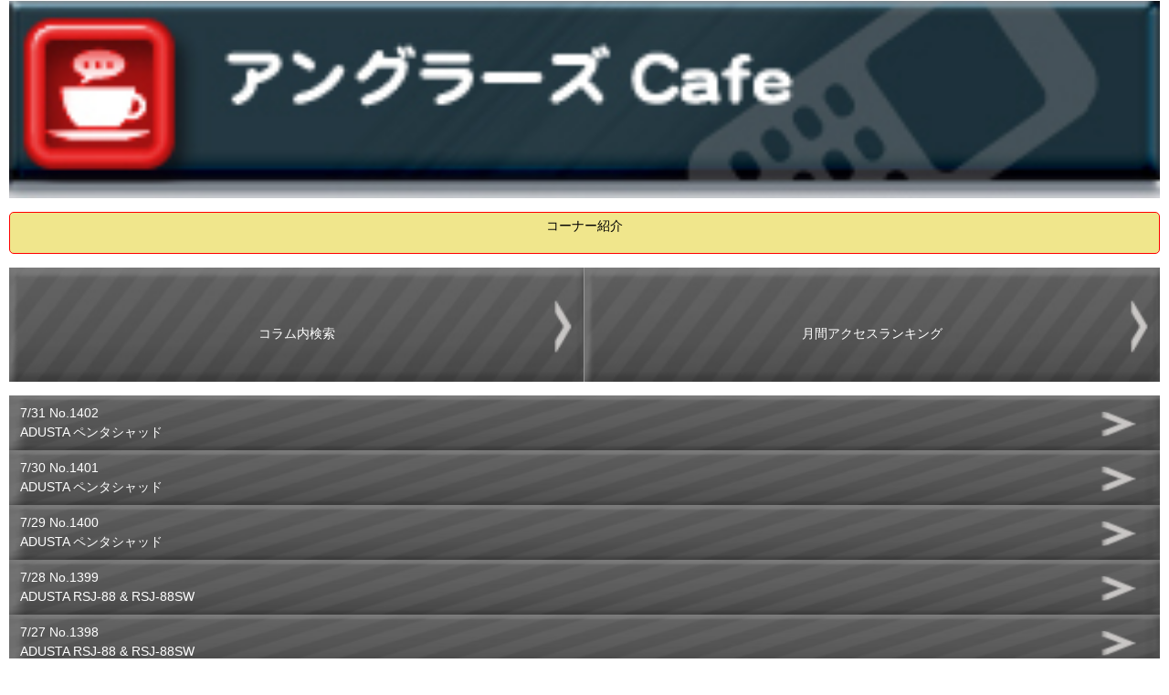

--- FILE ---
content_type: text/html; charset=Shift_JIS
request_url: https://baku.mediaseek.co.jp/s/sp/column/ColumnItemList.asp?c_id=0150&bk_f=1&sendtime=20240527065200
body_size: 6743
content:
<!DOCTYPE html>
<html lang="ja" xmlns:og="http://ogp.me/ns#"
xmlns:fb="http://www.facebook.com/2008/fbml">
<head>
<meta http-equiv="Cache-Control" content="No-Cache" />
<meta charset="Shift_JIS" />
<meta name = "format-detection" content = "telephone=no" /><meta name="viewport" content="width=device-width, initial-scale=1.0, maximum-scale=5.0, user-scalable=yes" />
<link href="/css/default.css?051935" type="text/css" rel="stylesheet" />
<link href="/css/module.css?051935" type="text/css" rel="stylesheet" />
<link href="/css/webCommon.css?051935" type="text/css" rel="stylesheet" />
<link href="/css/flickslide.css?051935" type="text/css" rel="stylesheet" media="all" />
<script type="text/javascript" src="/script/jquery-1.7.1.min.js"></script>
<script type="text/javascript" src="/script/jquery.flickslide.js"></script>
<script type="text/javascript" src="/script/default.js"></script>
<script type="text/javascript" src="/script/index.js"></script>
<meta name="description" content="業界情報から釣り場情報まで盛りだくさん。ルアー釣りのビギナーからアングラーさんも村田基のコラムは必見！" />
<meta name="keywords" content="コラム,アングラー,バス,釣果" />
<meta property="og:title" content="ルアー釣り総合情報サイト爆釣チャンネル" />
<meta property="og:description" content="ルアー釣りなら爆釣チャンネル。釣り業界の最新情報や必須の釣り場情報まで注目の情報が盛りだくさん。ルアー釣りをこれから始める人もルアー釣りを極めたい人も爆釣チャンネル" />
<meta property="og:type" content="article" />
<meta property="og:url" content="http://baku.mediaseek.co.jp/s/sp/column/ColumnItemList.asp?c_id=0150&bk_f=1&sendtime=20240527065200" />
<meta property="og:image" content="http://baku.mediaseek.co.jp/image/facebook_icon.jpg" />
<meta property="og:site_name" content="ルアー釣り総合情報サイト爆釣チャンネル" />
<meta property="fb:admins" content="100003588405738" />

<link href="http://baku.mediaseek.co.jp/webClipIcon.png" rel="apple-touch-icon"><link href="http://baku.mediaseek.co.jp/webClipIcon.png" rel="apple-touch-icon-precomposed"><title>爆釣チャンネル編集部｜ルアー釣りなら爆釣チャンネル</title>
<script type="text/javascript"> 
<!--
function formSubmit(fm) {
fm.form.submit();
}
//-->
</script> 
</head>
<!--Google Tag Manager -->
<script> 
(function(w,d,s,l,i){w[l]=w[l]||[];w[l].push({'gtm.start':
new Date().getTime(),event:'gtm.js'});var f=d.getElementsByTagName(s)[0],
j=d.createElement(s),dl=l!='dataLayer'?'&l='+l:'';j.async=true;j.src=
'https://www.googletagmanager.com/gtm.js?id='+i+dl;f.parentNode.insertBefore(j,f);
})(window,document,'script','dataLayer','GTM-W47GP8P');
</script> 
<!-- End Google Tag Manager -->
<body><!--Google Tag Manager (noscript) -->
<noscript>
<iframe src="https://www.googletagmanager.com/ns.html?id=GTM-W47GP8P" height="0" width="0" style="display:none;visibility:hidden"></iframe>
</noscript>
<!-- End Google Tag Manager (noscript) -->

<noscript>
JavaScriptが無効に設定されています。<br />
サイトの機能がご利用になれませんので、設定を有効にしてください。<br />
</noscript>
<div id="dispbody" style="display:none;" >
<script type="text/javascript"> 
document.getElementById("dispbody").style.display = "block";</script> 
<div id="wrapper">
		<div class="alC mb10"><img class="protectCopy" src="/image/sp/Cafe_banner.jpg" width="100%"></div>
	<div class="mb15"></div>
	<section id="container">
		
				<div class="oneBtn alC"><a href="/s/sp/column/ColumnIntroduction.asp?c_id=0150&sendtime=20260202051935">コーナー紹介</a></div>
			
	</section>
	<div class="mb15"></div>
	<section id="container">
		<div class="alC listSiteBottom2-left listSiteBottom1">
			<ul><li>
				<a href="/s/sp/column/WordSearch.asp?c_id=0150&sendtime=20260202051935">コラム内検索</a>
			</li></ul>
		</div>
		<div class="alC listSiteBottom2-right listSiteBottom1">
			<ul><li>
				<a href="/s/sp/column/ColumnItemRanking.asp?c_id=0150&y=2026&m=01&sendtime=20260202051935">月間アクセスランキング</a>
			</li></ul>
		</div>
	</section>

	
	<div class="mt15"></div>
	<section id="container">
		<div class="listSiteMiddle6 listSiteMiddle1">
			<ul>
				<li>
<a class="alL" href="ColumnItem.asp?c_no=1402&c_id=0150&sendtime=20260202051935">
7/31&nbsp;No.1402<br />ADUSTA ペンタシャッド
</a>
</li>
<li>
<a class="alL" href="ColumnItem.asp?c_no=1401&c_id=0150&sendtime=20260202051935">
7/30&nbsp;No.1401<br />ADUSTA ペンタシャッド
</a>
</li>
<li>
<a class="alL" href="ColumnItem.asp?c_no=1400&c_id=0150&sendtime=20260202051935">
7/29&nbsp;No.1400<br />ADUSTA ペンタシャッド
</a>
</li>
<li>
<a class="alL" href="ColumnItem.asp?c_no=1399&c_id=0150&sendtime=20260202051935">
7/28&nbsp;No.1399<br />ADUSTA RSJ-88 &amp; RSJ-88SW
</a>
</li>
<li>
<a class="alL" href="ColumnItem.asp?c_no=1398&c_id=0150&sendtime=20260202051935">
7/27&nbsp;No.1398<br />ADUSTA RSJ-88 &amp; RSJ-88SW
</a>
</li>
<li>
<a class="alL" href="ColumnItem.asp?c_no=1397&c_id=0150&sendtime=20260202051935">
7/26&nbsp;No.1397<br />ADUSTA RSJ-88 &amp; RSJ-88SW
</a>
</li>
<li>
<a class="alL" href="ColumnItem.asp?c_no=1396&c_id=0150&sendtime=20260202051935">
7/25&nbsp;No.1396<br />ADUSTA RSJ-88 &amp; RSJ-88SW
</a>
</li>
<li>
<a class="alL" href="ColumnItem.asp?c_no=1395&c_id=0150&sendtime=20260202051935">
7/24&nbsp;No.1395<br />ADUSTA RSJ-88 &amp; RSJ-88SW
</a>
</li>
<li>
<a class="alL" href="ColumnItem.asp?c_no=1394&c_id=0150&sendtime=20260202051935">
7/23&nbsp;No.1394<br />ADUSTA RSJ-88 &amp; RSJ-88SW
</a>
</li>
<li>
<a class="alL" href="ColumnItem.asp?c_no=1393&c_id=0150&sendtime=20260202051935">
7/22&nbsp;No.1393<br />ADUSTA RSJ-88 &amp; RSJ-88SW
</a>
</li>

			</ul>
		<!-- /.listSiteMiddle2.listSiteMiddle1 --></div>
	</section>
	
	<div class="mb15"></div>
	<div style="text-align:center;">
		<div class="pager mb5">
<div class="prev3"></div><div class="next3"><a href="/s/sp/column/ColumnItemList.asp?Page=1&Move=2&bk_f=1&c_id=0150&sendtime=20260202051935"  style="color:#;"  ><font >次へ　＞</font></a></div>
		</div>
	</div>
	<div class="mb15"></div>
	<p class="greenButton alC mb10"><a href="/s/sp/column/ColumnItemListBN.asp?c_id=0150&sendtime=20260202051935">バックナンバー</a></p>
	<div class="mb15"></div>
	<footer>
<div class="mt10"><div class="cornerTop">
<a href="/s/sp/column/ColumnTop.asp?sendtime=20260202051935">アングラーズcafeTOP</a>
</div>
<div class="bakuchoTop">
<a href="/s/sp/default.asp?sendtime=20260202051935">爆釣チャンネルTOP</a>
</div>
</div>
<div style="background-color: #000000;">
<div style="text-align:center;color:#ffffff;">(C)メディアシーク</div>
<div style="text-align:center;color:#ffffff;">(C)ディデザイン</div>
</div>
</footer>
</div>
</body>
</html>


--- FILE ---
content_type: text/css
request_url: https://baku.mediaseek.co.jp/css/default.css?051935
body_size: 1829
content:
@charset "SJIS";
/* ===================================================================
CSS information

 style info :default

 *since: 2012-01-19
=================================================================== */


/* ------------------------------------------------
	reset
------------------------------------------------ */
html,body,div,span,object,iframe,h1,h2,h3,h4,h5,h6,p,blockquote,pre,abbr,address,cite,code,del,dfn,em,img,ins,kbd,q,samp,small,strong,sub,sup,var,b,i,dl,dt,dd,ol,ul,li,fieldset,form,label,legend,table,caption,tbody,tfoot,thead,tr,th,td,article,aside,canvas,details,figcaption,figure, footer,header,hgroup,menu,nav,section,summary,time,mark,audio,video {
	margin: 0;
	padding: 0;
	border: 0;
	outline: 0;
	font-style: normal;
	font-family: 'ヒラギノ角ゴ Pro W3', 'Hiragino Kaku Gothic Pro', 'メイリオ', Meiryo, 'ＭＳ Ｐゴシック', 'MS PGothic', sans-serif;
	vertical-align: bottom;
	background: transparent;
	-webkit-text-size-adjust: none;
}
article,aside,details,figcaption,figure,footer,header,hgroup,menu,nav,section { 
	display: block;
}
body {
	font-size: 14px;
	line-height: 1.5;
	background: #ffffff;
}
@media only screen and  (-webkit-device-pixel-ratio: 2) {
	body {
		background: #ffffff;
		-webkit-background-size: 88px 88px;
	}
}
ul, ol {
	list-style-type: none;
}
table {
	border: none;
	border-collapse: collapse;
	border-spacing: 0;
}
th, caption {
	text-align: left;
}
a {
	text-decoration: underline;
}
a:focus {
	outline: none;
}
a img {
	vertical-align: top;
	text-decoration: none;
}


/* ------------------------------------------------
	fontColor
------------------------------------------------ */
body { color: #000000; }
a:link { color: #000000; }
a:visited { color: #000000; }
a:hover { color: #000000; }


--- FILE ---
content_type: text/css
request_url: https://baku.mediaseek.co.jp/css/module.css?051935
body_size: 9555
content:
@charset "SJIS";
/* ===================================================================
CSS information

 style info :module

 *since: 2012-01-19
=================================================================== */


/* ------------------------------------------------
	wrapper
------------------------------------------------ */
#wrapper {
	padding-top: 4px;
	background: #ffffff;
	padding: 0 10px;
}
@media only screen and  (-webkit-device-pixel-ratio: 2) {
	#wrapper {
		background: url(img/bg_wrapper_x2.png) repeat-x 0 0;
		-webkit-background-size: 5px 7px;
	}
}

/* ------------------------------------------------
	header
------------------------------------------------ */
header {
	height: 40px;
	width: 100%;
	overflow: hidden;
}
header .inner {
	zoom: 1;
}
header .inner:after {
	content: ".";
	display: block;
	height: 0;
	clear: both;
	visibility: hidden;
	font-size: 0.1em;
	line-height: 0;
}

/* ロゴ
------------------------------------------------ */
header h1 a {
	background: url(/img/sp/logo.png) no-repeat 0 0;
	width: 108px;
	height: 0;
	overflow: hidden;
	padding: 24px 0 0 0;
	float: left;
	margin: 12px 0 0 -3px;
	position: static;
}
@media only screen and  (-webkit-device-pixel-ratio: 2) {
	header h1 a {
		background: url(/img/sp/logo.png) no-repeat 0 0;
		-webkit-background-size: 108px 24px;
	}
}

/* 戻る
------------------------------------------------ */
header .backRet {
	font-size: 10px;
	float: left;
	margin: -32px 0 0 10px;
}
header .backRet a {
	color: #ffffff;
	border: 1px solid #ffffff;
	display: inline-block;
	background: -webkit-gradient(linear, left top, left bottom, color-stop(0%,rgba(109,179,242,1)), color-stop(50%,rgba(84,163,238,1)), color-stop(51%,rgba(54,144,240,1)), color-stop(100%,rgba(30,105,222,1))); /* Chrome,Safari4+ */
	text-decoration: none;
	padding: 4px 10px;
	-webkit-border-radius: 5px;
	-webkit-box-shadow: 0 0 2px #BBBAB0;
}

.headerTable {
	color: #ffffff;
	font-size: 14px;
	wudth: 100%;
	height: 40px;
	line-height: 20px;
	vertical-align: middle;
	background: -webkit-gradient(linear, left top, left bottom, color-stop(0%,rgba(109,179,242,1)), color-stop(50%,rgba(84,163,238,1)), color-stop(51%,rgba(54,144,240,1)), color-stop(100%,rgba(30,105,222,1))); /* Chrome,Safari4+ */
}
.headerTableTd {
	vertical-align: middle;
}
header .headerTablebackRet {
	font-size: 10px;
	float: left;
	width: 42px;
	height: 25px;
	line-height: 25px;
	vertical-align: middle;
	margin: -32px 0 0 10px;
}
header .headerTablebackRet a {
	color: #ffffff;
	border: 1px solid #ffffff;
	display: inline-block;
	background: -webkit-gradient(linear, left top, left bottom, color-stop(0%,rgba(109,179,242,1)), color-stop(50%,rgba(84,163,238,1)), color-stop(51%,rgba(54,144,240,1)), color-stop(100%,rgba(30,105,222,1))); /* Chrome,Safari4+ */
	text-decoration: none;
	width: 40px;
	height: 23px;
	/*padding: 4px 10px;*/
	vertical-align: middle;
	-webkit-border-radius: 5px;
	-webkit-box-shadow: 0 0 2px #BBBAB0;
}
header .headerTableP {
	font-weight:bold;
	margin-left:2px;
}

/* ------------------------------------------------
	footer
------------------------------------------------ */

footer {
	width: 100%;
	overflow: hidden;
}

/* リスト
------------------------------------------------ */
footer ul.list li a:not(.noListLink) {
  float: left;
  font-size: 11px;
  text-align: center;
  /*border: 1px solid #000000;*/
  position: relative;
  display: block;
  width: 50%;
  height: 44px;
  line-height: 44px;
  color: #000000;
  background: -webkit-gradient(linear, left top, left bottom, from(#f5f5f5), to(#dcdcdc));
  text-decoration: none;
  -webkit-box-sizing: border-box;
}
footer ul.list li.left a:not(.noListLink) {
  border-right: 1px solid #979797;
}

/* コピーライト
------------------------------------------------ */
footer p.copy {
	color: #000000;
	font-size: 11px;
	background: #ffffff;
	border-top: 2px solid #ffffff;
	padding: 2px 10px;
	text-align: center;
}

footer p.copy-web {
	color: #ffffff;
	font-size: 11px;
	background: -webkit-gradient(linear, left top, left bottom, color-stop(0%,rgba(109,179,242,1)), color-stop(50%,rgba(84,163,238,1)), color-stop(51%,rgba(54,144,240,1)), color-stop(100%,rgba(30,105,222,1)));
	/*border-top: 2px solid #f8b500;*/
	padding: 2px 10px;
	text-align: center;
}


/* ----------------------------------------------------
	汎用スタイル
---------------------------------------------------- */

/* バックナンバー
------------------------------------------------ */
.backNumber {
	font-size: 10px;
}
.backNumber a {
	color: #ffffff;
	border: 1px solid #ffffff;
	display: inline-block;
	background: -webkit-gradient(linear, left top, left bottom, from(#808080), to(#696969));
	text-decoration: none;
	padding: 4px 5px;
	-webkit-border-radius: 5px;
	-webkit-box-shadow: 0 0 2px #BBBAB0;
}

/* テキスト揃え
------------------------------------------------ */

/* 右揃え */
.alR { text-align: right !important; }

/* 中央揃え */
.alC { text-align: center !important; }

/* 左揃え */
.alL { text-align: left !important; }


/* 余白
------------------------------------------------ */

/* トップ */
.pt5 { padding-top: 5px !important; }
.pt10 { padding-top: 10px !important; }


/* マージン
------------------------------------------------ */

/* トップ */
.mt5 { margin-top: 5px !important; }
.mt10 { margin-top: 10px !important; }
.mt15 { margin-top: 15px !important; }

/* ライト */
.mr-1 { margin-right: -1px !important; }
.mr-3 { margin-right: -3px !important; }
.mr2 { margin-right: 2px !important; }
.mr3 { margin-right: 3px !important; }

/* ボトム */
.mb3 { margin-bottom: 3px !important; }
.mb5 { margin-bottom: 5px !important; }
.mb7 { margin-bottom: 7px !important; }
.mb10 { margin-bottom: 10px !important; }
.mb15 { margin-bottom: 15px !important; }
.mb20 { margin-bottom: 20px !important; }
.mb25 { margin-bottom: 25px !important; }
.mb30 { margin-bottom: 30px !important; }


/* clearfix
------------------------------------------------ */
.clearfix {
	zoom: 1;
}
.clearfix:after {
	content: ".";
	display: block;
	height: 0;
	clear: both;
	visibility: hidden;
	font-size: 0.1em;
	line-height: 0;
}

/* ページャー
---------------------------------------------------- */
.pager {
	display: table;
	width: 100%;
	text-align: center;
}

.pager .prev {
	display: inline-block;
	width: 30%;
	text-align: center;
	display: table-cell;
	-webkit-box-sizing: border-box;
}
.pager .prev2 {
	display: inline-block;
	width: 30%;
	display: table-cell;
	-webkit-box-sizing: border-box;
}

.pager .next {
	display: inline-block;
	width: 30%;
	text-align: center;
	display: table-cell;
	-webkit-box-sizing: border-box;
}
.pager .next2 {
	display: inline-block;
	width: 30%;
	display: table-cell;
	-webkit-box-sizing: border-box;
}

.pager .prev a,
.pager .prev2 a,
.pager .next a,
.pager .next2 a {
	font-size: 12px;
	color: #000000;
	border: 1px solid #000000;
	display: inline-block;
	width: 100px;
	height: 40px;
	line-height: 40px;
	background: -webkit-gradient(linear, left top, left bottom, from(#f5f5f5), to(#dcdcdc));
	text-decoration: none;
	/*padding: 0 30px 0 30px;*/
	-webkit-border-radius: 5px;
	-webkit-box-shadow: 0 0 2px #BBBAB0;
}
@media only screen and  (-webkit-device-pixel-ratio: 2) {
	.pager .prev a {
		background: #dcdcdc;
		-webkit-background-size: 8px 12px;
	}
	.pager .prev2 a {
		background: #dcdcdc;
		-webkit-background-size: 8px 12px;
	}
	.pager .next a {
		background: #dcdcdc;
		-webkit-background-size: 8px 12px;
	}
	.pager .next2 a {
		background: #dcdcdc;
		-webkit-background-size: 8px 12px;
	}
}

.search {
  margin-top: -1px;
  padding: 5px 0 5px 12px;
  background: #f5f5f5;
  -webkit-border-bottom-left-radius: 10px;
  -webkit-border-bottom-right-radius: 10px;
}
.search a {
  position: relative;
  display: block;
  width: 60%;
  height: 20px;
  padding: 10px;
  color: #ffffff;
  background: #ff0000;
  text-decoration: none;
  text-align: center;
  -webkit-border-top-left-radius: 10px;
  -webkit-border-top-right-radius: 10px;
  -webkit-border-bottom-left-radius: 10px;
  -webkit-border-bottom-right-radius: 10px;
}
.search a:after {
  content: "";
  position: absolute;
  right: 10px;
  top: 50%;
  display: block;
  width: 6px;
  height: 6px;
  margin-top: -4px;
  border-top: solid 2px #ffffff;
  border-right: solid 2px #ffffff;
  -webkit-transform: rotate(45deg);
}

.party-search-background {
  text-align: center;
  width: 100%;
  min-height: 490px;
  background: #f5f5f5;
  -webkit-border-bottom-left-radius: 10px;
  -webkit-border-bottom-right-radius: 10px;
}
.party_background li a:not(.noListLink) {
  float: left;
  position: relative;
  display: block;
  width: 25%;
  height: 80px;
  padding: 10px 0px 10px 00px;
  color: #000000;
  text-decoration: none;
  text-align: center;
  -webkit-box-sizing: border-box;
}

/*ボタン*/
.btn01 {
	display: inline-block;
}
.btn01 a {
	display: block;
	color: #ffffff;
	-webkit-border-radius: 5px;
	background: -webkit-gradient(linear, left top, left bottom, from(#c0c0c0), to(#c0c0c0));
	text-decoration: none;
	line-height: 36px;
	height: 36px;
	width: 100px;
	padding: 0 7px;
	margin-bottom: 7px;
	font-size: 14px;
}
.btn04.small a {
	font-size: 13px;
}


--- FILE ---
content_type: text/css
request_url: https://baku.mediaseek.co.jp/css/webCommon.css?051935
body_size: 53931
content:
/* ------------------------------------------------
	container
------------------------------------------------ */
#container {
	width: 100%;
	overflow: hidden;
}
#container h1.CornerTitle {
	background: -webkit-gradient(linear, left top, left bottom, from(#4169e1), to(#0000ff));
	color: #ffffff;
	font-size: 14px;
	min-height: 30px;
	text-align: center;
	padding: 5px 0 0 0;
}
@media only screen and  (-webkit-device-pixel-ratio: 2) {
	#container h1.CornerTitle {
		background: -webkit-gradient(linear, left top, left bottom, from(#4169e), to(#0000ff));
		-webkit-background-size: 38px 43px;
	}
}

#container h2.CornerSubTitle {
	background: -webkit-gradient(linear, left top, left bottom, from(#4169e1), to(#0000ff));
	color: #ffffff;
	font-size: 14px;
	min-height: 30px;
	text-align: center;
	padding: 5px 0 0 0;
}
@media only screen and  (-webkit-device-pixel-ratio: 2) {
	#container h1.CornerSubTitle {
		background: -webkit-gradient(linear, left top, left bottom, from(#4169e), to(#0000ff));
		-webkit-background-size: 38px 43px;
	}
}

#container h1.CornerTitle2 {
	font-size: 12px;
	min-height: 30px;
}
@media only screen and  (-webkit-device-pixel-ratio: 2) {
	#container h1.CornerTitle2 {
		-webkit-background-size: 38px 43px;
	}
}

#container h2.CornerSubTitle2 {
	font-size: 12px;
	min-height: 30px;
}
@media only screen and  (-webkit-device-pixel-ratio: 2) {
	#container h1.CornerSubTitle2 {
		-webkit-background-size: 38px 43px;
	}
}

#container h1.CornerTitle3 {
	background: -webkit-gradient(linear, left top, left bottom, from(#ff6347), to(#ff0000));
	color: #ffffff;
	font-size: 14px;
	min-height: 30px;
	text-align: center;
	padding: 5px 0 0 0;
	-webkit-border-top-left-radius: 10px;
	-webkit-border-top-right-radius: 10px;
}
@media only screen and  (-webkit-device-pixel-ratio: 2) {
	#container h1.CornerTitle3 {
		background: -webkit-gradient(linear, left top, left bottom, from(#ff6347), to(#ff0000));
		-webkit-background-size: 38px 43px;
		-webkit-border-top-left-radius: 10px;
		-webkit-border-top-right-radius: 10px;
	}
}

#container h1.CornerTitle4 {
	background: -webkit-gradient(linear, left top, left bottom, color-stop(0%,rgba(109,179,242,1)), color-stop(50%,rgba(84,163,238,1)), color-stop(51%,rgba(54,144,240,1)), color-stop(100%,rgba(30,105,222,1))); /* Chrome,Safari4+ */
	color: #ffffff;
	font-size: 14px;
	min-height: 60px;
	line-height: 60px;
	text-align: center;
    -webkit-border-top-left-radius: 10px;  
    -webkit-border-top-right-radius: 10px;  
    -moz-border-radius-topleft: 10px;  
    -moz-border-radius-topright: 10px;  
}
@media only screen and  (-webkit-device-pixel-ratio: 2) {
	#container h1.CornerTitle4 {
		background: -webkit-gradient(linear, left top, left bottom, color-stop(0%,rgba(109,179,242,1)), color-stop(50%,rgba(84,163,238,1)), color-stop(51%,rgba(54,144,240,1)), color-stop(100%,rgba(30,105,222,1))); /* Chrome,Safari4+ */
		-webkit-background-size: 38px 43px;
	}
}

#container h1.CornerTitle5 {
	background: -webkit-gradient(linear, left top, left bottom, from(#ff0000), to(#ff4500));
	color: #ffffff;
	font-size: 14px;
	min-height: 60px;
	line-height: 60px;
	text-align: center;
    -webkit-border-top-left-radius: 10px;  
    -webkit-border-top-right-radius: 10px;  
    -moz-border-radius-topleft: 10px;  
    -moz-border-radius-topright: 10px;  
}
@media only screen and  (-webkit-device-pixel-ratio: 2) {
	#container h1.CornerTitle5 {
		background: -webkit-gradient(linear, left top, left bottom, from(#ff4500), to(#ff4500));
		-webkit-background-size: 38px 43px;
	}
}
#container h1.CornerTitle5_NoRad {
	background: url(img/baku_obi.jpg) no-repeat 0 0;
	-webkit-background-size: 100% 100%;
	color: #ffffff;
	font-size: 14px;
	min-height: 60px;
	line-height: 60px;
	text-align: center;
}
@media only screen and  (-webkit-device-pixel-ratio: 2) {
	#container h1.CornerTitle5_NoRad {
	background: url(img/baku_obi.jpg) no-repeat 0 0;
	-webkit-background-size: 100% 100%;
	color: #ffffff;
	font-size: 14px;
	min-height: 60px;
	line-height: 60px;
	text-align: center;
	}
}

#container h1.CornerTitleOrangeRed {
	border: 1px solid #ff0000;
	background: -webkit-gradient(linear, left top, left bottom, from(#F0E68C), to(#F0E68C));
	color: #000000;
	font-size: 16px;
	min-height: 60px;
	line-height: 60px;
	text-align: center;
}
@media only screen and  (-webkit-device-pixel-ratio: 2) {
	#container h1.CornerTitleOrangeRed {
		border: 1px solid #ff0000;
		background: -webkit-gradient(linear, left top, left bottom, from(#F0E68C), to(#F0E68C));
		-webkit-background-size: 38px 43px;
	}
}

#container h1.CornerTitleRed {
	background: url(img/cafe_obi.jpg) no-repeat 0 0;
	-webkit-background-size: 100% 100%;
	color: #ffffff;
	font-size: 14px;
	min-height: 60px;
	line-height: 60px;
	text-align: center;
}
@media only screen and  (-webkit-device-pixel-ratio: 2) {
	#container h1.CornerTitleRed {
		background: url(img/cafe_obi.jpg) no-repeat 0 0;
		-webkit-background-size: 100% 100%;
		color: #ffffff;
		font-size: 14px;
		min-height: 60px;
		line-height: 60px;
		text-align: center;
	}
}


#container h1.CornerTitleBrue {
	background: -webkit-gradient(linear, left top, left bottom, color-stop(0%,rgba(109,179,242,1)), color-stop(50%,rgba(84,163,238,1)), color-stop(51%,rgba(54,144,240,1)), color-stop(100%,rgba(30,105,222,1))); /* Chrome,Safari4+ */
	color: #ffffff;
	font-size: 14px;
	min-height: 60px;
	line-height: 60px;
	text-align: center;
    -webkit-border-top-left-radius: 10px;  
    -webkit-border-top-right-radius: 10px;  
    -moz-border-radius-topleft: 10px;  
    -moz-border-radius-topright: 10px;  
}
@media only screen and  (-webkit-device-pixel-ratio: 2) {
	#container h1.CornerTitleBrue {
		background: -webkit-gradient(linear, left top, left bottom, color-stop(0%,rgba(109,179,242,1)), color-stop(50%,rgba(84,163,238,1)), color-stop(51%,rgba(54,144,240,1)), color-stop(100%,rgba(30,105,222,1))); /* Chrome,Safari4+ */
		-webkit-background-size: 38px 43px;
	}
}


#container p.FooterTitle {
	background: -webkit-gradient(linear, left top, left bottom, color-stop(0%,rgba(109,179,242,1)), color-stop(50%,rgba(84,163,238,1)), color-stop(51%,rgba(54,144,240,1)), color-stop(100%,rgba(30,105,222,1))); /* Chrome,Safari4+ */
	color: #ffffff;
	font-size: 11px;
	height: 22px;
	line-height: 22px;
	padding-top: 3px;
	padding-bottom: 3px;
	text-align: center;
}
@media only screen and  (-webkit-device-pixel-ratio: 2) {
	#container h1.FooterTitle {
		background: -webkit-gradient(linear, left top, left bottom, color-stop(0%,rgba(109,179,242,1)), color-stop(50%,rgba(84,163,238,1)), color-stop(51%,rgba(54,144,240,1)), color-stop(100%,rgba(30,105,222,1))); /* Chrome,Safari4+ */
		-webkit-background-size: 38px 43px;
	}
}

#container .common {
	margin: 2px 0 0 0;
}
#container .common h2 {
	font-size: 14px;
	font-weight: normal;
	line-height: 1.4;
}
#container .common h3 {
	font-size: 14px;
}
#container .common h4 {
	font-size: 12px;
	font-weight: normal;
	line-height: 1.4;
}

/* ------------------------------------------------
	list
------------------------------------------------ */

.listSiteBottom li{
	display: table;
	position: relative;
    width: 100%;
}

.listSiteBottom li a:not(.noListLink) {
  display: table-cell;
  vertical-align:middle;  
  width: 100%;
  height: 60px;
  padding: 10px;
  color: #000000;
  background: -webkit-gradient(linear, left top, left bottom, from(#add8e6), to(#87cefa));
  text-decoration: none;
  text-align: center;
  -webkit-box-sizing: border-box;
}
.listSiteBottom.listSiteBottom1 li a:not(.noListLink):after {
  content: "";
  position: absolute;
  right: 10px;
  top: 50%;
  display: block;
  width: 6px;
  height: 6px;
  margin-top: -4px;
  border-top: solid 2px #979797;
  border-right: solid 2px #979797;
  -webkit-transform: rotate(45deg);
}

.listSiteBottom_gray li{
    display: table;
    position: relative;
    width: 100%;
}

.listSiteBottom_gray li a:not(.noListLink) {
  display: table-cell;
  vertical-align:middle;
  width: 100%;
  height: 60px;
  margin-top: -1px;
  padding: 0 10px;
  color: #000000;
  background: -webkit-gradient(linear, left top, left bottom, from(#f5f5f5), to(#dcdcdc));
  text-decoration: none;
  text-align: center;
  -webkit-box-sizing: border-box;
}

.listSiteBottom_gray.listSiteBottom1 li a:not(.noListLink):after {
  content: "";
  position: absolute;
  right: 10px;
  top: 50%;
  width: 6px;
  height: 6px;
  margin-top: -4px;
  border-top: solid 2px #979797;
  border-right: solid 2px #979797;
  -webkit-transform: rotate(45deg);
}
.listSiteBottom_gray_end li a:not(.noListLink) {
  position: relative;
  display: block;
  width: 100%;
  height: 44px;
  padding: 10px;
  margin-top: -1px;
  color: #000000;
  background: -webkit-gradient(linear, left top, left bottom, from(#f5f5f5), to(#dcdcdc));
  text-decoration: none;
  text-align: center;
  -webkit-box-sizing: border-box;
    -webkit-border-bottom-left-radius: 10px;
    -webkit-border-bottom-right-radius: 10px;
    -moz-border-radius-bottomleft: 10px;
    -moz-border-radius-bottomright: 10px;
}
.listSiteBottom_gray_end.listSiteBottom1 li a:not(.noListLink):after {
  content: "";
  position: absolute;
  right: 10px;
  top: 50%;
  display: block;
  width: 6px;
  height: 6px;
  margin-top: -4px;
  border-top: solid 2px #979797;
  border-right: solid 2px #979797;
  -webkit-transform: rotate(45deg);
}

.listSiteMiddle li{
	display: table;
	position: relative;
	width: 100%;
}

.listSiteMiddle li a:not(.noListLink) {
  display: table-cell;
  vertical-align:middle;
  width: 100%;
  height: 60px;
  padding: 10px;
  color: #ffffff;
  background: url(img/link.jpg) no-repeat 0 0;
  -webkit-background-size: 100% 100%;
  text-decoration: none;
  text-align: center;
  -webkit-box-sizing: border-box;
}

.listSiteMiddle2 li{
    display: table;
    width: 100%;
  position: relative;
}
.listSiteMiddle2 li a:not(.noListLink) {

  display: table-cell;
  vertical-align:middle;

  width: 100%;
  height: 100%;
  margin-top: -1px;
  padding: 10px 20px 10px 30px;
  color: #000000;
  background: -webkit-gradient(linear, left top, left bottom, from(#f5f5f5), to(#dcdcdc));
  text-decoration: none;
  -webkit-box-sizing: border-box;
}
.listSiteMiddle2.listSiteMiddle1 li a:not(.noListLink):after {
  content: "";
  position: absolute;
  right: 10px;
  top: 50%;
  display: block;
  width: 6px;
  height: 6px;
  margin-top: -4px;
  border-top: solid 2px #979797;
  border-right: solid 2px #979797;
  -webkit-transform: rotate(45deg);
}

.listSiteMiddle2-last li a:not(.noListLink) {
  position: relative;
  display: block;
  width: 100%;
  height: 100%;
  margin-top: -1px;
  padding: 10px 20px 10px 30px;
  color: #000000;
  background: -webkit-gradient(linear, left top, left bottom, from(#f5f5f5), to(#dcdcdc));
  text-decoration: none;
  -webkit-box-sizing: border-box;
  -webkit-border-bottom-left-radius: 10px;
  -webkit-border-bottom-right-radius: 10px;
  -moz-border-radius-bottomleft: 10px;
  -moz-border-radius-bottomright: 10px;
}
.listSiteMiddle2-last.listSiteMiddle1 li a:not(.noListLink):after {
  content: "";
  position: absolute;
  right: 10px;
  top: 50%;
  display: block;
  width: 6px;
  height: 6px;
  margin-top: -4px;
  border-top: solid 2px #979797;
  border-right: solid 2px #979797;
  -webkit-transform: rotate(45deg);
}
.listSiteMiddle3 li{
    display: table;
    width: 100%;
    position: relative;
}
.listSiteMiddle3 li a:not(.noListLink) {

  display: table-cell;
  vertical-align:middle;
  width: 100%;
  min-height: 140px;
  padding: 10px 150px 10px 65px;
  color: #000000;
  background: -webkit-gradient(linear, left top, left bottom, from(#f5f5f5), to(#dcdcdc));
  text-decoration: none;
  -webkit-box-sizing: border-box;
}
.listSiteMiddle3.listSiteMiddle1 li a:not(.noListLink):after {
  content: "";
  position: absolute;
  right: 10px;
  top: 50%;
  display: block;
  width: 6px;
  height: 6px;
  margin-top: -4px;
  border-top: solid 2px #979797;
  border-right: solid 2px #979797;
  -webkit-transform: rotate(45deg);
}
.listSiteMiddle3.listSiteMiddle1 li img.imgLeft {
	vertical-align: top;
	margin: 0 0 0 -60px;
	float: left;
	width: 60px;
	height: 44px;
}
.listSiteMiddle3.listSiteMiddle1 li img.imgRight {
	overflow: visible;
	vertical-align: top;
	margin: 0 -130px 0 0;
	float: right;
	width: 120px;
	height: 120px;
}
.listSiteMiddle3.listSiteMiddle1 li img.imgRight2 {
	overflow: visible;
	vertical-align: top;
	margin: 0 -130px 0 0;
	float: right;
	width: 120px;
	height: 120px;
	z-index: 2;
}

.listSiteMiddle4 li{
    display: table;
    width: 100%;
	position: relative;
}
.listSiteMiddle4 li a:not(.noListLink) {
  display: table-cell;
  vertical-align:middle;
  width: 100%;
  min-height: 75px;
  padding: 10px 20px 10px 65px;
  margin-top: -1px;
  color: #000000;
  background: -webkit-gradient(linear, left top, left bottom, from(#f5f5f5), to(#dcdcdc));
  text-decoration: none;
  -webkit-box-sizing: border-box;
}
.listSiteMiddle4.listSiteMiddle1 li a:not(.noListLink):after {
  overflow: visible;
  content: "";
  position: absolute;
  right: 10px;
  top: 50%;
  display: block;
  width: 6px;
  height: 6px;
  margin-top: -4px;
  border-top: solid 2px #979797;
  border-right: solid 2px #979797;
  -webkit-transform: rotate(45deg);
}
.listSiteMiddle4.listSiteMiddle1 li img.imgLeft {
	vertical-align: top;
	margin: 0 7px 0 -60px;
	float: left;
	width: 60px;
	height: 44px;
}
.listSiteMiddle4-last li a:not(.noListLink) {
  position: relative;
  display: block;
  width: 100%;
  min-height: 75px;
  padding: 10px 20px 10px 65px;
  margin-top: -1px;
  color: #000000;
  background: -webkit-gradient(linear, left top, left bottom, from(#f5f5f5), to(#dcdcdc));
  text-decoration: none;
  -webkit-box-sizing: border-box;
  -webkit-border-bottom-left-radius: 10px;
  -webkit-border-bottom-right-radius: 10px;
  -moz-border-radius-bottomleft: 10px;
  -moz-border-radius-bottomright: 10px;
}
.listSiteMiddle4-last.listSiteMiddle1 li a:not(.noListLink):after {
  overflow: visible;
  content: "";
  position: absolute;
  right: 10px;
  top: 50%;
  display: block;
  width: 6px;
  height: 6px;
  margin-top: -4px;
  border-top: solid 2px #979797;
  border-right: solid 2px #979797;
  -webkit-transform: rotate(45deg);
}
.listSiteMiddle4-last.listSiteMiddle1 li img.imgLeft {
	vertical-align: top;
	margin: 0 7px 0 -60px;
	float: left;
	width: 60px;
	height: 44px;
}

.listSiteMiddle5 li{
    display: table;
    width: 100%;
	position: relative;
}
.listSiteMiddle5 li a.main:not(.noListLink) {
  display: table-cell;
  vertical-align:middle;
  width: 100%;
  min-height: 100px;
  margin-top: -1px;
  padding: 10px 20px 10px 65px;
  color: #000000;
  background: -webkit-gradient(linear, left top, left bottom, from(#f5f5f5), to(#dcdcdc));
  text-decoration: none;
  -webkit-box-sizing: border-box;
}
.listSiteMiddle5.listSiteMiddle1 li a.main:not(.noListLink):after {
  overflow: visible;
  content: "";
  position: absolute;
  right: 10px;
  top: 50%;
  display: block;
  width: 6px;
  height: 6px;
  margin-top: -4px;
  border-top: solid 2px #979797;
  border-right: solid 2px #979797;
  -webkit-transform: rotate(45deg);
}
.listSiteMiddle5.listSiteMiddle1 li a.dispRight {
	float: right;
	position:relative;
	color: #ffffff;
	border: 1px solid #ffffff;
	background: -webkit-gradient(linear, left top, left bottom, from(#808080), to(#696969));
	text-decoration: none;
	margin: -30px 0 0 0;
	padding: 3px 3px 3px 3px;
	-webkit-border-radius: 5px;
	-webkit-box-shadow: 0 0 2px #BBBAB0;
}

.listSiteMiddle5.listSiteMiddle1 li img.imgLeft {
	vertical-align: top;
	margin: 0 7px 0 -60px;
	float: left;
	width: 60px;
	height: 44px;
}

.listSiteMiddle6 li{
    display: table;
    width: 100%;
	position: relative;
}
.listSiteMiddle6 li a:not(.noListLink) {
  display: table-cell;
  vertical-align:middle;
  width: 100%;
  height: 60px;
  margin-top: -1px;
  padding: 0px 20px 0px 12px;
  /*padding: 10px 20px 10px 5px;*/
  color: #ffffff;
  background: url(img/link.jpg) no-repeat 0 0;
  -webkit-background-size: 100% 100%;
  text-decoration: none;
  text-align: center;
  -webkit-box-sizing: border-box;
}

.listSiteMiddle7 li{
    display: table;
    width: 100%;
	position: relative;
}
.listSiteMiddle7 li a:not(.noListLink) {
  display: table-cell;
  vertical-align:middle;
  width: 100%;
  min-height: 75px;
  padding: 10px 20px 10px 65px;
  color: #000000;
  background: -webkit-gradient(linear, left top, left bottom, from(#f5f5f5), to(#dcdcdc));
  text-decoration: none;
  -webkit-box-sizing: border-box;
}
.listSiteMiddle7.listSiteMiddle1 li a:not(.noListLink):after {
  overflow: visible;
  content: "";
  position: absolute;
  right: 10px;
  top: 50%;
  display: block;
  width: 6px;
  height: 6px;
  margin-top: -4px;
  border-top: solid 2px #979797;
  border-right: solid 2px #979797;
  -webkit-transform: rotate(45deg);
}
.listSiteMiddle7.listSiteMiddle1 li img.imgLeft {
	vertical-align: top;
	margin: 0 0 0 -60px;
	float: left;
	width: 60px;
	height: 44px;
}

.listSiteMiddle8 li{
    display: table;
    width: 100%;
	position: relative;
}
.listSiteMiddle8 li a:not(.noListLink) {
  display: table-cell;
  vertical-align:middle;
  width: 100%;
  min-height: 100px;
  padding: 10px 20px 10px 65px;
  color: #000000;
  background: -webkit-gradient(linear, left top, left bottom, from(#f5f5f5), to(#dcdcdc));
  text-decoration: none;
  -webkit-box-sizing: border-box;
}
.listSiteMiddle8.listSiteMiddle1 li a:not(.noListLink):after {
  overflow: visible;
  content: "";
  position: absolute;
  right: 10px;
  top: 50%;
  display: block;
  width: 6px;
  height: 6px;
  margin-top: -4px;
  border-top: solid 2px #979797;
  border-right: solid 2px #979797;
  -webkit-transform: rotate(45deg);
}
.listSiteMiddle8.listSiteMiddle1 li img.imgLeft {
	vertical-align: top;
	margin: 0 0 0 -60px;
	float: left;
	width: 60px;
	height: 80px;
}
.listSiteMiddle8.listSiteMiddle1 li img.imgLeft2 {
	vertical-align: top;
	margin: 0 0 0 -60px;
	float: left;
	width: 60px;
	height: 80px;
}

.listSiteMiddle8-last li a:not(.noListLink) {
  position: relative;
  display: block;
  width: 100%;
  min-height: 100px;
  padding: 10px 20px 10px 65px;
  color: #000000;
  background: -webkit-gradient(linear, left top, left bottom, from(#f5f5f5), to(#dcdcdc));
  text-decoration: none;
  -webkit-box-sizing: border-box;
  -webkit-border-bottom-left-radius: 10px;
  -webkit-border-bottom-right-radius: 10px;
  -moz-border-radius-bottomleft: 10px;
  -moz-border-radius-bottomright: 10px;
}
.listSiteMiddle8-last.listSiteMiddle1 li a:not(.noListLink):after {
  overflow: visible;
  content: "";
  position: absolute;
  right: 10px;
  top: 50%;
  display: block;
  width: 6px;
  height: 6px;
  margin-top: -4px;
  border-top: solid 2px #979797;
  border-right: solid 2px #979797;
  -webkit-transform: rotate(45deg);
}
.listSiteMiddle8-last.listSiteMiddle1 li img.imgLeft {
	vertical-align: top;
	margin: 0 7px 0 -60px;
	float: left;
	width: 60px;
	height: 80px;
}
.listSiteMiddle8-last.listSiteMiddle1 li img.imgLeft2 {
	vertical-align: top;
	margin: 0 0 0 -67px;
	float: left;
	width: 60px;
	height: 80px;
}

.listSiteMiddle9 li a:not(.noListLink) {
  position: relative;
  display: block;
  width: 100%;
  min-height: 63px;
  margin-top: -1px;
  padding: 10px 20px 10px 65px;
  color: #ffffff;
  background: url(img/link.jpg) no-repeat 0 0;
  -webkit-background-size: 100% 100%;
  text-decoration: none;
  -webkit-box-sizing: border-box;
}
.listSiteMiddle9.listSiteMiddle1 li img.imgLeft {
	vertical-align: top;
	margin: 0 7px 0 -60px;
	float: left;
	width: 60px;
	height: 60px;
}
.listSiteMiddle9.listSiteMiddle1 li img.imgLeft2 {
	vertical-align: top;
	margin: 0 7px 0 -67px;
	float: left;
	width: 60px;
	height: 60px;
}

.listSiteMiddle10 li a:not(.noListLink) {
  position: relative;
  display: block;
  width: 100%;
  min-height: 30px;
  margin-top: -1px;
  text-align: center;
  padding-top: 5px;
  color: #ffffff;
  background: url(img/pulldown_obi.jpg) no-repeat 0 0;
  -webkit-background-size: 100% 100%;
  text-decoration: none;
  -webkit-box-sizing: border-box;
}

.listSiteMiddle11 li{
    display: table;
    width: 100%;
    position: relative;
}

.listSiteMiddle11 li a:not(.noListLink) {
  display: table-cell;
  vertical-align:middle;
  width: 100%;
  min-height: 44px;
  text-align: center;
  padding-top: 10px;

  color: #000000;
  background: -webkit-gradient(linear, left top, left bottom, from(#add8e6), to(#87cefa));
  text-decoration: none;
  -webkit-box-sizing: border-box;
}

/* カルーセル
---------------------------------------------------- */
#container .common .carousel {
	position: relative;
	width: 100%;
	zoom: 1;
}
#container .common .carousel:after {
	content: ".";
	display: block;
	height: 0;
	clear: both;
	visibility: hidden;
	font-size: 0.1em;
	line-height: 0;
}

/* carousel設定 */
#container .common .container {
	background: #ffffff;
	padding: 5px 0;
}
#container .common .carousel .item {
	display: block;
	height: 200px;
}
#container .common .carousel .item a {
	display: block;
	height: 200px;
}
#container .common .carousel .moving {
	-webkit-transition: all .5s ease-out;
}

/* ページャー  */
#container .common .carousel ul.nav {
	float: right;
}
#container .common .carousel ul.nav li {
	float: left;
	margin: 6px 0 0 12px;
}
#container .common .carousel ul.nav li a {
	display: block;
	width: 20px;
	height: 20px;
	background: #000000;
	text-decoration: none;
	-webkit-border-radius: 10px;
	text-indent: 9999px;
}

/* カレント */
#container .common .carousel ul.nav li.selected a {
	background: #cccccc;
}


/* カルーセル（自動スクロールなし）
---------------------------------------------------- */
#container .common .carouselNoAutoMove {
	position: relative;
	width: 100%;
	zoom: 1;
}
#container .common .carouselNoAutoMove:after {
	content: ".";
	display: block;
	height: 0;
	clear: both;
	visibility: hidden;
	font-size: 0.1em;
	line-height: 0;
}

/* carouselNoAutoMove設定 */
#container .common .container {
	background: #ffffff;
	padding: 5px 0;
}
#container .common .carouselNoAutoMove .item {
	display: block;
	height: 100%;
}
#container .common .carouselNoAutoMove .item a {
	display: block;
	height: 100%;
}
#container .common .carouselNoAutoMove .item img{
	display: block;
	/*height: 200px;*/
	width: 217px;
	height: 153px;
}

#container .common .carouselNoAutoMove .moving {
	-webkit-transition: all .5s ease-out;
}

/* ページャー  */
#container .common .carouselNoAutoMove ul.nav {
	float: right;
}
#container .common .carouselNoAutoMove ul.nav li {
	float: left;
	margin: 6px 0 0 12px;
}
#container .common .carouselNoAutoMove ul.nav li a {
	display: block;
	width: 20px;
	height: 20px;
	background: #000000;
	text-decoration: none;
	-webkit-border-radius: 10px;
	text-indent: 9999px;
}

/* カレント */
#container .common .carouselNoAutoMove ul.nav li.selected a {
	background: #cccccc;
}


/* カルーセルTOP用（自動スクロールなし）
---------------------------------------------------- */
#container .common .carouselTopNoAutoMove {
	position: relative;
	width: 100%;
	zoom: 1;
}
#container .common .carouselTopNoAutoMove:after {
	content: ".";
	display: block;
	height: 0;
	clear: both;
	visibility: hidden;
	font-size: 0.1em;
	line-height: 0;
}

/* carouselTopNoAutoMove設定 */
#container .common .container {
	background: #ffffff;
	padding: 5px 0;
}
#container .common .carouselTopNoAutoMove .item {
	display: block;
}
#container .common .carouselTopNoAutoMove .item a {
	display: block;
}
#container .common .carouselTopNoAutoMove .item img{
	display: block;
}
#container .common .carouselTopNoAutoMove .moving {
	-webkit-transition: all .5s ease-out;
}

/* ページャー  */
#container .common .carouselTopNoAutoMove ul.nav {
	float: right;
}
#container .common .carouselTopNoAutoMove ul.nav li {
	float: left;
	margin: 6px 0 0 12px;
}
#container .common .carouselTopNoAutoMove ul.nav li a {
	display: block;
	width: 20px;
	height: 20px;
	background: #000000;
	text-decoration: none;
	-webkit-border-radius: 10px;
	text-indent: 9999px;
}

/* カレント */
#container .common .carouselTopNoAutoMove ul.nav li.selected a {
	background: #cccccc;
}

/* 左右ボタン */
#container .common .arrows {
	top: 0;
}
#container .common .arrows span {
	width: 20px;
	padding: 13px 0 0 0;
	overflow: hidden;
	height: 0;
	display: block;
	position: absolute;
	top: 75px;
}
#container .common .arrows span.next {
	background: url(img/icn_arrow03.png) no-repeat 0 0;
	/*background: #ffffff;*/
	right: 0;
}
#container .common .arrows span.prev {
	background: url(img/icn_arrow06.png) no-repeat right 0;
	/*background: #ffffff;*/
	left: 0;
}

/* off */
#container .common .arrows span.next.off {
	background: url(img/icn_arrow05.png) no-repeat 0 0;*/
	/*background: #ffffff;*/
}
#container .common .arrows span.prev.off {
	background: url(img/icn_arrow07.png) no-repeat right 0;
	/*background: #ffffff;*/
}

@media only screen and  (-webkit-device-pixel-ratio: 2) {
	#container .common .arrows span.next {
		background: url(img/icn_arrow03_x2.png) no-repeat 0 0;
		/*background: #ffffff;*/
		-webkit-background-size: 20px 12px;
	}
	#container .common .arrows span.next.off {
		background: url(img/icn_arrow05_x2.png) no-repeat 0 0;
		/*background: #ffffff;*/
		-webkit-background-size: 20px 12px;
	}
	#container .common .arrows span.prev {
		background: url(img/icn_arrow06_x2.png) no-repeat 0 0;
		/*background: #ffffff;*/
		-webkit-background-size: 20px 12px;
	}
	#container .common .arrows span.prev.off {
		background: url(img/icn_arrow07_x2.png) no-repeat 0 0;
		/*background: #ffffff;*/
		-webkit-background-size: 20px 12px;
	}
}

/* 次へ、前へリンク
------------------------------------------------ */
.nextLink {
	font-size: 10px;
}
.nextLink a {
	color: #ffffff;
	border: 1px solid #ffffff;
	display: inline-block;
	width: 100%;
	background: -webkit-gradient(linear, left top, left bottom, from(#000000), to(#ff4500));
	text-decoration: none;
	padding: 5px 0 5px 0;
	-webkit-border-radius: 5px;
	-webkit-box-shadow: 0 0 2px #BBBAB0;
}

/* 2段リスト
------------------------------------------------ */
.listSiteBottom2 li{
    display: table;
    width: 100%;
    position: relative;
}

.listSiteBottom2 li a:not(.noListLink) {
  float: left;
  /*border: 1px solid #000000;*/
  display: table-cell;
  vertical-align:middle;
  width: 50%;
  height: 44px;
  padding: 10px;
  margin-top: -1px;
  color: #000000;
  background: -webkit-gradient(linear, left top, left bottom, from(#f5f5f5), to(#dcdcdc));
  text-decoration: none;
  text-align: center;
  -webkit-box-sizing: border-box;
}
.listSiteBottom2.listSiteBottom1 li a:not(.noListLink):after {
  content: "";
  position: absolute;
  right: 10px;
  top: 50%;
  display: block;
  width: 6px;
  height: 6px;
  margin-top: -4px;
  border-top: solid 2px #979797;
  border-right: solid 2px #979797;
  -webkit-transform: rotate(45deg);
}

.listSiteBottom2-left li a:not(.noListLink) {
  float: left;
  border-right: 1px solid #979797;
  position: relative;
  display: block;
  width: 50%;
  height: 60px;
  padding: 5% 0;
  margin-top: -1px;
  color: #ffffff;
  background: url(img/link.jpg) no-repeat 0 0;
  -webkit-background-size: 100% 100%;
  text-decoration: none;
  text-align: center;
  -webkit-box-sizing: border-box;
}

.listSiteBottom2-left2 li a:not(.noListLink) {
  float: left;
  border-right: 1px solid #979797;
  position: relative;
  display: block;
  width: 50%;
  height: 60px;
  margin-top: -1px;
  color: #000000;
  background: -webkit-gradient(linear, left top, left bottom, from(#f5f5f5), to(#dcdcdc));
  text-decoration: none;
  text-align: center;
  -webkit-box-sizing: border-box;
}

.listSiteBottom2-left2.listSiteBottom1 li a:not(.noListLink):after {
  content: "";
  position: absolute;
  right: 10px;
  top: 50%;
  width: 6px;
  height: 6px;
  margin-top: -4px;
  border-top: solid 2px #979797;
  border-right: solid 2px #979797;
  -webkit-transform: rotate(45deg);
}

.listSiteBottom2-right li a:not(.noListLink) {
  float: left;
  position: relative;
  display: block;
  width: 50%;
  height: 60px;
  padding: 5% 0;
  margin-top: -1px;
  color: #ffffff;
  background: url(img/link.jpg) no-repeat 0 0;
  -webkit-background-size: 100% 100%;
  text-decoration: none;
  text-align: center;
  -webkit-box-sizing: border-box;
}
.listSiteBottom2-right2 li a:not(.noListLink) {
  float: left;
  position: relative;
  display: block;
  width: 50%;
  height: 60px;
  margin-top: -1px;
  color: #000000;
  background: -webkit-gradient(linear, left top, left bottom, from(#f5f5f5), to(#dcdcdc));
  text-decoration: none;
  text-align: center;
  -webkit-box-sizing: border-box;
}
.listSiteBottom2-right2.listSiteBottom1 li a:not(.noListLink):after {
  content: "";
  position: absolute;
  right: 10px;
  top: 50%;
  display: block;
  width: 6px;
  height: 6px;
  margin-top: -4px;
  border-top: solid 2px #979797;
  border-right: solid 2px #979797;
  -webkit-transform: rotate(45deg);
}

.listSiteBottom2-left-last li a:not(.noListLink) {
  float: left;
  border-right: 1px solid #979797;
  position: relative;
  display: block;
  width: 50%;
  height: 44px;
  padding: 10px;
  margin-top: -1px;
  color: #000000;
  background: -webkit-gradient(linear, left top, left bottom, from(#f5f5f5), to(#dcdcdc));
  text-decoration: none;
  text-align: center;
  -webkit-box-sizing: border-box;
  -webkit-border-bottom-left-radius: 10px;
  -moz-border-radius-bottomleft: 10px;
}
.listSiteBottom2-left-last li a:not(.noListLink):after {
  content: "";
  position: absolute;
  right: 10px;
  top: 50%;
  display: block;
  width: 6px;
  height: 6px;
  margin-top: -4px;
  border-top: solid 2px #979797;
  border-right: solid 2px #979797;
  -webkit-transform: rotate(45deg);
}
.listSiteBottom2-right-last li a:not(.noListLink) {
  float: left;
  /*border: 1px solid #000000;*/
  position: relative;
  display: block;
  width: 50%;
  height: 44px;
  padding: 10px;
  margin-top: -1px;
  color: #000000;
  background: -webkit-gradient(linear, left top, left bottom, from(#f5f5f5), to(#dcdcdc));
  text-decoration: none;
  text-align: center;
  -webkit-box-sizing: border-box;
  -webkit-border-bottom-right-radius: 10px;
  -moz-border-radius-bottomright: 10px;
}
.listSiteBottom2-right-last li a:not(.noListLink):after {
  content: "";
  position: absolute;
  right: 10px;
  top: 50%;
  display: block;
  width: 6px;
  height: 6px;
  margin-top: -4px;
  border-top: solid 2px #979797;
  border-right: solid 2px #979797;
  -webkit-transform: rotate(45deg);
}

.listSiteBottom2-right-last-nodata li a:not(.noListLink) {
  float: left;
  /*border: 1px solid #000000;*/
  position: relative;
  display: block;
  width: 50%;
  height: 44px;
  padding: 10px;
  margin-top: -1px;
  color: #000000;
  background: -webkit-gradient(linear, left top, left bottom, from(#f5f5f5), to(#dcdcdc));
  text-decoration: none;
  text-align: center;
  -webkit-box-sizing: border-box;
  -webkit-border-bottom-right-radius: 10px;
  -moz-border-radius-bottomright: 10px;
}

/* 3段リスト
------------------------------------------------ */
.listSiteBottom3 li a:not(.noListLink) {
  float: left;
  border: 1px solid #000000;
  position: relative;
  display: block;
  width: 33%;
  height: 44px;
  padding: 10px;
  color: #000000;
  background: -webkit-gradient(linear, left top, left bottom, from(#f5f5f5), to(#dcdcdc));
  text-decoration: none;
  text-align: left;
  -webkit-box-sizing: border-box;
}

/* 4段リスト
------------------------------------------------ */
.listSiteBottom4 li a:not(.noListLink) {
  float: left;
  position: relative;
  display: block;
  width: 25%;
  height: 80px;
  padding: 10px 0px 10px 00px;
  color: #000000;
  text-decoration: none;
  text-align: center;
  -webkit-box-sizing: border-box;
}

.votecont {
  position: relative;
  display: block;
  width: 100%;
  height: 100%;
  padding: 10px 20px 10px 5px;
  color: #000000;
  background: -webkit-gradient(linear, left top, left bottom, from(#f5f5f5), to(#dcdcdc));
  text-decoration: none;
  text-align: center;
  -webkit-box-sizing: border-box;
}
.votecont .input {
  content: "";
  position: absolute;
  right: 10px;
  top: 50%;
  display: block;
  width: 6px;
  height: 6px;
  margin-top: -4px;
  border-top: solid 2px #979797;
  border-right: solid 2px #979797;
  -webkit-transform: rotate(45deg);
}

/* オンライン投票&投稿ボタン */
.voco {
  position: relative;
  display: block;
  width: 100%;
  height: 44px;
  padding: 10px 20px 10px 5px;
  color: #000000;
  background: -webkit-gradient(linear, left top, left bottom, from(#f5f5f5), to(#dcdcdc));
  text-decoration: none;
  text-align: center;
  -webkit-box-sizing: border-box;
}
.voco .inp {
  content: "";
  position: absolute;
  right: 10px;
  top: 50%;
  display: block;
  width: 6px;
  height: 6px;
  margin-top: -4px;
  border-top: solid 2px #979797;
  border-right: solid 2px #979797;
  -webkit-transform: rotate(45deg);
  z-index: 2;
}

/* 王座記録変遷史 画像コピーガード */
.championship_copyguard {
  position: absolute;
  width: 96px;
  height: 96px;
  margin-left: -96px;
  z-index: 2;
}
/* 団体ロゴサムネイルコピーガード */
.partylogo_thumb_copyguard {
  position: absolute;
  width: 70px;
  height: 70px;
  /*margin-top: -65px;*/
  margin-left: -70px;
  z-index: 2;
}
/* 団体ロゴサムネイルコピーガード */
.partylogo_thumb_copyguard2 {
  position: absolute;
  width: 60px;
  height: 44px;
  margin-left: -67px;
  z-index: 2;
}
.partylogo_thumb_copyguard3 {
  position: absolute;
  width: 60px;
  height: 44px;
  margin-left: -60px;
  z-index: 2;
}
/* 待ち受けサムネイルコピーガード */
.matiuke_thumb_copyguard {
  position: absolute;
  width: 95px;
  height: 150px;
  margin-left: -95px;
  z-index: 2;
}
/* 技解説 画像リンクコピーガード */
.trickdata_copyguard {
  position: absolute;
  float: left;
  width: 80px;
  height: 100px;
  margin-left: -80px;
  z-index: 2;
}
/* TOP Twitter・Facebookボタン */
.twitter-button-copyguard {
  position: absolute;
  float: left;
  width: 140px;
  height: 26px;
  margin-left: -140px;
  z-index: 2;
}
/* 検索用テキストボックスの長さ */
.search_box {
  width: 75%;
  border: 1px solid #ccc;
}

.search-btn1 {
  width: 50px;
  color: #ffffff;
  border: none;
  padding: 3px 0 3px 0;
  -webkit-border-top-left-radius: 5px;
  -webkit-border-top-right-radius: 5px;
  -webkit-border-bottom-left-radius: 5px;
  -webkit-border-bottom-right-radius: 5px;
  background: -webkit-gradient(linear, left top, left bottom, from(#d7d7d7), to(#a3a3a3));
}
.search-background {
  width: 97%;
  height: 40px;
  line-height: 40px;
  padding-left: 5px;
  background: #ffffff;
  -webkit-border-top-left-radius: 10px;
  -webkit-border-top-right-radius: 10px;
  -webkit-border-bottom-left-radius: 10px;
  -webkit-border-bottom-right-radius: 10px;
}
.registMember {
	font-size: 14px;
}
.registMember a {
	color: #ffffff;
	border: 1px solid #ffffff;
	display: inline-block;
	width: 90%;
	height: 30px;
	line-height: 30px;
	background: #000099;
	text-decoration: none;
	padding: 5px 0 5px 0;
	-webkit-border-radius: 5px;
	-webkit-box-shadow: 0 0 2px #BBBAB0;
}

.greenButton {
	font-size: 14px;
}
.greenButton a {
	color: #ffffff;
	border: 1px solid #ffffff;
	display: inline-block;
	width: 90%;
	height: 30px;
	line-height: 30px;
	background: -webkit-gradient(linear, left top, left bottom, color-stop(0%,rgba(0,176,80,1)), color-stop(50%,rgba(0,176,80,1)), color-stop(51%,rgba(0,176,80,1)), color-stop(100%,rgba(0,176,80,1))); /* Chrome,Safari4+ */
	text-decoration: none;
	padding: 5px 0 5px 0;
	-webkit-border-radius: 5px;
	-webkit-box-shadow: 0 0 2px #BBBAB0;
}

.linkButtomBrue {
	font-size: 14px;
}
.linkButtomBrue a {
	color: #ffffff;
	border: 1px solid #ffffff;
	display: inline-block;
	width: 99%;
	height: 30px;
	line-height: 30px;
	background: #483d8b;
	text-decoration: none;
	padding: 5px 0 5px 0;
	-webkit-border-radius: 5px;
	-webkit-box-shadow: 0 0 2px #BBBAB0;
}


/* ----------------------------------------------------
	絵文字用クラス(表示位置、サイズ指定)
---------------------------------------------------- */
.emoji {
	width:14px;
	height:14px;
	vertical-align:middle;
	text-align:center;
	padding-bottom:3px;
}

/* ----------------------------------------------------
	タブ開閉用クラス(青色帯版)
---------------------------------------------------- */
.acr a.plus{
  position: relative;
  display: block;
  width: 100%;
  min-height: 30px;
  margin-top: -1px;
  text-align: center;
  padding-top: 5px;
  color: #ffffff;
  background: -webkit-gradient(linear, left top, left bottom, from(#0070c0), to(#0070c0));
  text-decoration: none;
  -webkit-box-sizing: border-box;
}

.acr a.minus{
  position: relative;
  display: block;
  width: 100%;
  min-height: 30px;
  margin-top: -1px;
  text-align: center;
  padding-top: 5px;
  color: #ffffff;
  background: -webkit-gradient(linear, left top, left bottom, from(#0070c0), to(#0070c0));
  text-decoration: none;
  -webkit-box-sizing: border-box;
}

.acrCon {
	position: relative;
	z-index: 10;
	/**padding: 0 10px 10px 10px;**/
	display: none;
	margin: 1px 0 0 0;
}

/* ----------------------------------------------------
	左右にpadding10px
---------------------------------------------------- */
.inner{
	padding: 0 10px;
}

/* ----------------------------------------------------
	フッター「爆釣チャネルTOP」用ボタン
---------------------------------------------------- */
.bakuchoTop {
	/**display: inline-block;**/
	text-align: center;
}
.bakuchoTop a {
	display: block;
	border-style: solid;
	border-width: 1px;
	border-color: #000000;
	color: #000000;
	background: -webkit-gradient(linear, left top, left bottom, from(#add8e6), to(#87cefa));
	text-decoration: none;
	line-height: 44px;
	height: 44px;
	margin-bottom: 7px;
	font-size: 14px;
}

/* ----------------------------------------------------
	フッター「爆釣チャネルTOP」用ボタン
---------------------------------------------------- */
.cornerTop {
	display:table;
	border-style: solid;
	border-width: 1px;
	border-color: #000000;
	background: -webkit-gradient(linear, left top, left bottom, from(#add8e6), to(#87cefa));
	margin-bottom: -2px;
	width:100%;
}
.cornerTop a {
	color: #808000;
	text-align:center;
	display: table-cell;
	text-decoration: none;
	vertical-align:middle;
	height: 44px;
	font-size: 14px;
}

/* ----------------------------------------------------
	オレンジ背景、赤色枠のボタン(通常のボタン)
---------------------------------------------------- */
.orangeBtn {
	display: inline-block;
	width: 50%;
}
.orangeBtn a {
	display: block;
	border: 1px solid #ff0000;
	-webkit-border-radius: 5px;
	background: #F0E68C;
	text-decoration: none;
	line-height: 45px;
	height: 44px;
	padding: 0 7px;
	text-align: center;
	font-weight: normal;
}
.orangeBtn .button {
	display: block;
	border: 1px solid #ff0000;
	-webkit-border-radius: 5px;
	background: #F0E68C;
	text-decoration: none;
	line-height: 45px;
	height: 44px;
	padding: 0 7px;
	text-align: center;
	font-weight: normal;
	width: 100%;
}

/* ----------------------------------------------------
	コンテンツTOP用
---------------------------------------------------- */
.contentsTopBtn {
	/**display: inline-block;**/
	text-align: center;
}
.contentsTopBtn a {
	display: block;
	border: 1px solid #000000;
	color: #808000;
	background: -webkit-gradient(linear, left top, left bottom, from(#add8e6), to(#87cefa));
	text-decoration: none;
	line-height: 45px;
	height: 44px;
	text-align: center;
	font-weight: normal;
}


/* ----------------------------------------------------
	ソルトウォーターIconボタン
---------------------------------------------------- */
.soltWaterIconBtn {
	display: block;
	float: right;
	border: 1px solid #ff0000;
	background: #21479a;
	text-align: center;
	vertical-align: middle;
	font-weight:bolder;
	height: 15px;
	width: 15px;
	padding: 1px 4px 7px 4px;
	color: #ffffff;
}
/* ----------------------------------------------------
	フレッシュウォーターIconボタン
---------------------------------------------------- */
.freshWaterIconBtn {
	display: block;
	float: right;
	border: 1px solid #ff0000;
	background: #31bce7;
	text-align: center;
	vertical-align: middle;
	font-weight:bolder;
	height: 15px;
	width: 15px;
	padding: 1px 4px 7px 4px;
}
/* ----------------------------------------------------
	バックナンバーIconボタン
---------------------------------------------------- */
.backNumberIconBtn {
	display: block;
	float: right;
	border: 1px solid #ff0000;
	background: #F0E68C;
	text-align: center;
	vertical-align: middle;
	font-weight:bolder;
	height: 15px;
	width: 15px;
	padding: 1px 4px 7px 4px;
}

/* ----------------------------------------------------
	オレンジ背景、赤色枠のボタン(3連)
---------------------------------------------------- */
.threeBtn {
	display: block;
	width: 33.3%;
	float: left;
}
.threeBtn a {
	display: block;
	border: 1px solid #ff0000;
	-webkit-border-radius: 5px;
	background: #F0E68C;
	text-decoration: none;
	height: 36px;
	padding: 4px 7px;
	font-weight: normal;
}

/* ----------------------------------------------------
	オレンジ背景、赤色枠のボタン(2連)
---------------------------------------------------- */
.twoBtn {
	display: block;
	width: 50%;
	float: left;
}
.twoBtn a {
	display: block;
	border: 1px solid #ff0000;
	-webkit-border-radius: 5px;
	background: #F0E68C;
	text-decoration: none;
	height: 36px;
	padding: 4px 7px;
	font-weight: normal;
}

/* ----------------------------------------------------
	オレンジ背景、赤色枠のボタン(1連)
---------------------------------------------------- */
.oneBtn {
	display: block;
	width: 100%;
	float: left;
}
.oneBtn a {
	display: block;
	border: 1px solid #ff0000;
	-webkit-border-radius: 5px;
	background: #F0E68C;
	text-decoration: none;
	height: 36px;
	padding: 4px 7px;
	font-weight: normal;
}


.cafe .one {
	display: block;
	width: 100%;
	float: left;
	text-align:center;
}
.cafe .two {
	display: block;
	width: 50%;
	float: left;
	text-align:center;
}
.cafe .three {
	display: block;
	width: 33.3%;
	float: left;
	text-align:center;
}
.cafe a {
	display: block;
	border: 1px solid #ff0000;
	-webkit-border-radius: 5px;
	background: #F0E68C;
	text-decoration: none;
	height: 36px;
	padding: 4px 7px;
	font-weight: normal;
}

/* ------------------------------------------------
	入力フィールド(テキストエリア) 縦幅大きい版
------------------------------------------------ */
/*.SetTextWide {
	border: 2px solid #D9CABB;
	-webkit-border-radius: 5px;
	display: block;
}
*/
.SetTextWide textarea {
/*
	-webkit-appearance: none;
	-webkit-border-radius: 6px;
	color: #999;
	font-size: 14px;
	text-indent: 0.5em;
	border: none;
	line-height: 28px;
*/
	height: 120px;
	width: 100%;
	padding: 0;
}

/* ページャー(横幅いっぱい)
---------------------------------------------------- */
.pager {
	display: table;
	width: 99%;
	padding-left: 1%;
	text-align: center;
}

.pager .prev3 {
	display: inline-block;
	width: 50%;
	text-align: center;
	display: table-cell;
	-webkit-box-sizing: border-box;
}

.pager .next3 {
	display: inline-block;
	width: 50%;
	text-align: center;
	display: table-cell;
	-webkit-box-sizing: border-box;
}

.pager .prev3 a,
.pager .next3 a,
.pager .prev3 .submit,
.pager .next3 .submit {
	font-size: 12px;
	display: inline-block;
	width: 100%;
	height: 40px;
	line-height: 40px;
	background: url(img/Link.jpg) no-repeat 0 0;
	-webkit-background-size: 107% 100%;
	color: #ffffff;
	text-decoration: none;
	-webkit-box-shadow: 0 0 2px #BBBAB0;

}

/* ----------------------------------------------------
	画面のタイトル用
---------------------------------------------------- */
.pageTitle {
	display:table;
	color: #ffffff;
	font-size: 22px;
	font-weight: normal;
	background: url(img/plain_banner.png) no-repeat 0 0;
	-webkit-background-size: 100% 100%;
	margin-bottom:20px;
	padding:0 0;
	height: 100px;
	width:100%;
}

.pageTitle p {
	display:table-cell;
	text-align: center;
	padding-bottom: 10px;
	vertical-align:middle;
}

.clear{
	clear:both;
}

.orangeIconSub {
	float: right;
}
.orangeIconSub a.noListLink {
	display: block;
	float: left;
	border: 1px solid #ff0000;
	background: #F0E68C;
	text-align: center;
	vertical-align: middle;
	text-decoration: none;
	font-weight:bolder;
	height: 20px;
	width: 20px;
	font-size:12px;
	text-align: center;
	vertical-align: middle;
}

/* ----------------------------------------------------
	TOP 人気コンテンツ
---------------------------------------------------- */
.popular {
    width:100%;
	font-size: 14px;
	padding: 5px 0;
	background: #ffffff;
}

/* ----------------------------------------------------
	TOP 人気コンテンツ ボタン
---------------------------------------------------- */
.popularIconBtn {
    background: #FFA500;
	height: 90px;
    width:90px;
}

.popularIconBtn a {
	display:table-cell;
	text-decoration: none;
	vertical-align: middle;
	font-weight: normal;
	height: 90px;
	width: 90px;
}

/* ----------------------------------------------------
	TOP コンテンツ一覧 ハーフリンク用
---------------------------------------------------- */
table.ContentsList{
	width:100%;
}

table.ContentsList td{
	width:50%;	height: 60px;
}
table.ContentsList td div{
	height: 60px;
	display: block;
	padding:0;
}

table.ContentsList td:nth-child(1),
table.ContentsList td:nth-child(3) {
	border-right: 1px solid #979797;
}

table.ContentsList td div a{
	padding:0px 15px 0 10px !important;
}

/* ----------------------------------------------------
	TOP 黒帯
---------------------------------------------------- */
.BlackBand {
	background: #000000;
	color: #FFFFFF;
	text-align: center;
}

#container h1.GoldBand {
	background: url(img/top_obi.jpg) no-repeat 0 0;
	background-size: 100% 42px;
	color: #000000;
	font-size: 16px;
	min-height: 42;
	line-height: 42px;
	text-align: center;
}

#container h1.BakuchoDiary {
	background: url(img/Mychoka_toplink.jpg) no-repeat 0 0;
	background-size: 100% 50px;
	min-height: 50px;
	line-height: 50px;
	text-align: center;
}
#container h1.BakuchoDiary a{
	display: block;
	color: #FFFFFF;
	font-size: 14px;
	text-align: center;
	text-decoration: none;
}

#container h1.CommonBolder {
	background: url(img/obi.jpg) no-repeat 0 0;
	background-size: 100% 50px;
	color: #FFFFFF;
	min-height: 50px;
	line-height: 50px;
	text-align: center;
}
#container h1.CommonBolder a{
	display: block;
	color: #FFFFFF;
	font-size: 14px;
	text-align: center;
	text-decoration: none;
}

#container h1.informationList {
	background: url(img/obi_L.jpg) no-repeat 0 0;
	background-size: 100% 50px;
	color: #FFFFFF;
	min-height: 50px;
	line-height: 50px;
	text-align: center;
}
#container h1.informationList a{
	display: block;
	color: #FFFFFF;
	font-size: 14px;
	text-align: center;
	text-decoration: none;
	padding-left: 15px;
}

.valM {
	vertical-align: middle;
}
.valT {
	vertical-align: top;
	padding-top: 5px;
}

/* ------------------------------------------------
	MASTER GAME OF FISHING用CSS
------------------------------------------------ */

/* wrapperBcB(背景黒色)
------------------------------------------------ */
#wrapperBcB {
	padding-top: 4px;
	background: #000000;
	
	padding: 0 10px;
}
@media only screen and  (-webkit-device-pixel-ratio: 2) {
	#wrapperBcB {
		background: #000000;
		-webkit-background-size: 5px 7px;
	}
}

/* 
------------------------------------------------ */
.grayBand {
	display:table;
	background: #5f5f5f;
	border-bottom: 1px solid #000000;
	width:100%;
	font-size: 14px;
	height: 44px;
	text-align:center;
	line-height: 44px;
}

.imgShadow{
	width:100%;
	height:90px;
	border-bottom: 1px solid #000000;
	box-shadow: 0px 0px 20px rgba(0,0,0,.8);
	-webkit-box-shadow:  0px 0px 20px rgba(0,0,0,.8);
}

/* ----------------------------------------------------
	フッター「爆釣チャネルTOP」用ボタン
---------------------------------------------------- */
.bakuchoTopMoGF {
	text-align: center;
}
.bakuchoTopMoGF a {
	display: block;
	color: #ffffff;
	background: #5f5f5f;
	text-decoration: none;
	line-height: 44px;
	height: 44px;
	margin-bottom: 7px;
	font-size: 14px;
}

/* ----------------------------------------------------
	フッター「爆釣チャネルTOP」用ボタン
---------------------------------------------------- */
.cornerTopMoGF {
	display:table;
	border-bottom: 1px solid #000000;
	background: #5f5f5f;
	width:100%;
}
.cornerTopMoGF a {
	color: #ffffff;
	text-align:center;
	display: table-cell;
	text-decoration: none;
	vertical-align:middle;
	height: 44px;
	font-size: 14px;
}

/* ----------------------------------------------------
	フォント色
---------------------------------------------------- */
.fontcolRed {color:#FE0000 !important}
.fontcolGray {color:#4d4d4d !important}
.fontcolBlue {color:#185CCB !important}
.fontcolOrange {color:#FFA500 !important}
.fontcolWhite {color:#FFFFFF !important}

/* ----------------------------------------------------
	更新情報
---------------------------------------------------- */
.nickName {
	color:#FE0000 !important;
	font-size:1.2em;
}
.updateInfo{
	width:100%;
	display:table;
}
.updateInfo .hitCallInfo{
	width:60%;
	display:table-cell;
	vertical-align:middle;
	padding-left:5px;
}
.updateInfo .hitCallInfo a{text-decoration:none;}

.updateInfo .hitCallImg{
	width:40%;
	display:table-cell;
	vertical-align:middle;
	text-align:center;
	padding-left:5px;
}
.updateInfo .hitCallImg img{
	max-width:120px;
	max-height:120px;
}

.BlueBand{
	display:block;
	width:100%;
	background: -webkit-gradient(linear, left top, left bottom, from(#000000), to(#a9a9a9));
	padding: 5px 0;
}

.hitCallBtn {
	display:block;
	text-align:center;
}
.hitCallBtn a {
	display:inline-block;
	/*border: 1px solid #ff0000;*/
	border: 2px solid #A9A9A9;
	-webkit-border-radius: 5px;
	background: #F0E68C;
	text-decoration: none;
	padding: 4px 7px 2px 7px;
	text-align: center;
}

/* ----------------------------------------------------
	コラム更新履歴
---------------------------------------------------- */
section .UpdList ul li {
	border-bottom: 1px solid #999999;
	margin: 0px;
	float: none;
/*	height: 20px; */
	padding: 12px 5px;
}
section .UpdList ul li a {
	display: block;
	background: url(img/arrowR.png) no-repeat 100% 50%;
	margin: 0;
	padding-right: 5px;
	overflow: hidden;
	text-overflow: ellipsis;
	text-decoration: none;
	-webkit-background-size: auto 12px;
	-moz-background-size: auto 12px;
	-o-background-size: auto 12px;
	-ms-background-size: auto 12px;
	background-size: auto 12px;
}
section .UpdList .date {
	background: -moz-linear-gradient(top, #a9a9a9, #333333);
	background: -webkit-gradient(linear, left top, left bottom, from(#a9a9a9), to(#333333));
	border: 1px solid #333333;
	color: #FFFFFF;
	margin-top: 10px;
	float: none;
	padding: 5px 10px;
}

#container h1.CornerTitleUpdList {
	background: -moz-linear-gradient(top, #333333, #a9a9a9, #333333);
	background: -webkit-gradient(linear, left top, left bottom, from(#333333), color-stop(0.5,#a9a9a9), to(#333333));
	color: #FFFFFF;
	font-size: 14px;
	min-height: 46px;
	line-height: 46px;
	text-align: center;
}

/* ----------------------------------------------------
	コラム更新履歴(ボタン)
---------------------------------------------------- */
section div.CornerTitleUpdListBtn {
	background: -moz-linear-gradient(top, #333333, #a9a9a9, #333333);
	background: -webkit-gradient(linear, left top, left bottom, from(#333333), color-stop(0.5,#a9a9a9), to(#333333));
	text-align: center;
	min-height: 50px;
	line-height: 50px;
}

section div.CornerTitleUpdListBtn a {
	display: block;
	color: #FFFFFF;
	font-size: 16px;
	text-decoration: none;
}

section div.CornerTitleUpdListBtn span.new {
	color: #FF0000;
	font-size: 14px;
	font-style: italic;
	font-weight:bold;
}

#misuturi .f_wrapper{
	display:-webkit-box;
	display:-moz-box;
	width:100%;
}
#misuturi .f_wrapper .omikuji{
   width: 75%;
}
#misuturi .f_wrapper .line{
   width: 25%;
}

img.omikuji_img {
   width: 100%;
}

img.line_img {
   width: 100%;
}



--- FILE ---
content_type: text/css
request_url: https://baku.mediaseek.co.jp/css/flickslide.css?051935
body_size: 3861
content:
#mainImages1,#mainImages2{
	margin-bottom:15px;
}

.clearfix:after {
    content: "."; 
    display: block; 
    height: 0; 
    clear: both; 
    visibility: hidden;
}

div.flickSlideContainer {
	position:relative;
	width:100%;
}
div.moveWrap {
	position:relative;
	overflow:hidden;
	width:100%;
	height:auto;
	-webkit-box-sizing:border-box;
}
ul.moveWrapBG {
	display:inline-block;
	position:relative;
	width:100%;
	height:auto;
	visibility:hidden;
	-webkit-box-sizing:border-box;
	margin:0;
	padding:0;
}

/*div.moveWrap:after, */
/*
ul.moveWrapBG:after{
	content:'.';
	visibility:hidden;
	width:100%;
	line-height:0;
	clear:both;
}
*/
div.slideMask {
	position:absolute;
	top:0;
	left:0;
	border:4px #FFF solid;
	-webkit-box-sizing:border-box;
	margin-right:1px;
}
div.moveWrap>ul.move {
	position:relative;
	left:0;
	top:0;
	list-style:none;
	padding:0;
	margin:0;
	width:10000px;
	-webkit-transition:all 0.6s ease-in-out;
	-webkit-transform:translate3d(0,0,0);
	/*-webkit-transition-duration: 400ms;
	-webkit-transition-property: -webkit-transform;
	*/
	margin:0;
	padding:0;
	display:none;
}
div.moveWrap>ul.move li.slideUnit{
    float:left;
    list-style:none;
	padding:0;
	margin:0;
	text-align:center;
	-webkit-box-sizing:border-box;
}
li.slideUnit>div{
    display:inline-block;
	vertical-align:middle;
	text-align:center;
	padding:4px 4px 4px 4px;
	-webkit-box-sizing:border-box;
}
div.flickSlideBottom {
    width:100%;
}
div.flickSlideBottom div.bottomLeft, div.flickSlideBottom div.bottomRight {
	display:table-cell;
	border:1px #CCC solid;
	-webkit-box-sizing:border-box;
	-webkit-box-shadow: rgba(0, 0, 0, 0.0976562) 0px 1px 3px, rgba(255, 255, 255, 1) 0px 0px 0px inset;
	vertical-align:middle;
	background: -webkit-gradient(
		linear, left top, left bottom, 
		from(#ffffff),
		color-stop(0.50, #ffffff),
		color-stop(0.50, #f7f7f7),
		to(#d4d4d4));
}
div.flickSlideBottom div.bottomLeft.off, div.flickSlideBottom div.bottomRight.off {
	background: -webkit-gradient(
		linear, left top, left bottom, 
		from(#f0f0f0),
		to(#d0d0d0));
	-webkit-box-shadow: rgba(0, 0, 0, 0.0976562) 0px 1px 3px, rgba(255, 255, 255, 1) 1px 1px 1px inset;
}
div.flickSlideBottom div.bottomRight {
	border-radius: 3px;
	-webkit-border-radius: 3px;
	border-bottom-right-radius:0px;
	border-top-right-radius:0px;
}
div.flickSlideBottom div.bottomLeft {
	border-radius: 3px;
	-webkit-border-radius: 3px;
	border-bottom-left-radius:0px;
	border-top-left-radius:0px;
}


div.flickSlideBottom div.bottomLeft:after {
	font-size:10px;
    content:'Prev';
	padding:5px;
	width:50px;
	text-align:left;
	display:table-cell;
}
div.flickSlideBottom div.bottomLeft:before {
    content:url(/css/img/arrowL.png);
	padding:5px;
	text-align:left;
	display:table-cell;
}

div.flickSlideBottom div.bottomRight:before {
	font-size:10px;
    content:'Next';
	padding:5px;
	width:50px;
	text-align:right;
	display:table-cell;
}
div.flickSlideBottom div.bottomRight:after {
    content:url(/css/img/arrowR.png);
	padding:5px;
	text-align:right;
	display:table-cell;
}
div.flickSlideBottom ul.slidePager {
	display:table-cell;
	width:100%;
	text-align:center;
	margin:0;
	padding:0;
}
div.flickSlideBottom ul.slidePager li.slidePagerPointer {
	display:inline-block;
	background-color:#a8a8a8;
	width:10px;
	height:10px;
	margin:10px;
	border-radius: 6px;
	-webkit-border-radius: 6px;
}
div.flickSlideBottom ul.slidePager li.slidePagerPointer.active {
    -webkit-box-shadow:
		0px 0px 4px rgba(192,192,192,0.8),
		inset 0px 0px 1px rgba(128,128,128,1);
	background-color:#000000;
}
div.flickSlideTransL,div.flickSlideTransR {
	display:table-cell;
}
div.flickSlideTransC {
	display:table-cell;
	width:90%;
}


--- FILE ---
content_type: application/x-javascript
request_url: https://baku.mediaseek.co.jp/script/index.js
body_size: 1165
content:
/* ===================================================================
JS information

 script info :index
 
 *Since: 2012-01-19
=================================================================== */


$(function(){
	

	//------------------------------------------------
	// タブ
	//------------------------------------------------
	$("#contentsMenu").tab();

	//-----------------------------------------------------------------------------------------
	// flickSlide版カルーセル(自動スライドがデフォルトなのでflickSlide.jsを改修)
	// dispType:1→TOP用(自動スライド)
	// dispType:2→コンテンツ用(自動スライドなし)
	// dispType:3→コンテンツ用(自動スライドなし、同画面内にスライドが2つ存在する場合)
	//-----------------------------------------------------------------------------------------
	$('#mainImagesTop ul li').flickSlide({target:'#mainImagesTop>ul', duration:5000,autoMove:1,pageNav:0,uniqueKey:0});
	$('#mainImages1 ul li').flickSlide({target:'#mainImages1>ul', duration:5000,autoMove:0,pageNav:0,uniqueKey:1});
	$('#mainImages2 ul li').flickSlide({target:'#mainImages2>ul', duration:5000,autoMove:0,pageNav:1,uniqueKey:2});

});

--- FILE ---
content_type: application/x-javascript
request_url: https://baku.mediaseek.co.jp/script/default.js
body_size: 6637
content:
/* ===================================================================
JS information

 script info :default
 
 *Since: 2012-01-12
=================================================================== */


//------------------------------------------------
// アドレスバー非表示
//------------------------------------------------
function hideUrl() {
	setTimeout( function() {
		window.scrollTo(0,1)
	}, 1);
};


//------------------------------------------------
// 横向きのみbodyにclassをつける
//------------------------------------------------
function switchOrientation(){
	var orientation = window.orientation;
	if(orientation == 0){
		$("body").removeClass("landscape");
	}else{
		$("body").addClass("landscape");
	}
}


$(function(){
	

	//------------------------------------------------
	// anndroidのみbodyにclassをつける
	//------------------------------------------------
	var agent = navigator.userAgent;
	var android = agent.indexOf('Linux; U; Android ');
	if ( android != -1 ) {
		$("body").addClass("android");
	}


	//------------------------------------------------
	// 横向きのみbodyにclassをつける
	//------------------------------------------------
	switchOrientation();
	var agent = navigator.userAgent;
	if(agent.search(/iPhone/) != -1){
		window.onorientationchange = switchOrientation;
	}else{
		window.onresize = switchOrientation;
	}


	//------------------------------------------------
	// アドレスバー非表示
	//------------------------------------------------
	hideUrl();


	// ----------------------------------------------------
	// ページトップ
	// ----------------------------------------------------
	$(".pageTop a").click( function() {
		$("html, body").animate({scrollTop: 1}, 300);
		return false;
	});


	// ----------------------------------------------------
	// ページトップ
	// ----------------------------------------------------
	$('.pageTop a').bind("click", function() {
		var thisTop = $("#wrapper").outerHeight();
		var winH = $(window).height();
		var scrollT = $(window).scrollTop();
		if(scrollT > thisTop-winH-1) {
			window.scroll(0,thisTop-winH-1);
		}
		$("body").delay(50).animate({scrollTop: 1}, 300);
		return false;
	});


	//------------------------------------------------
	// キーワード検索 初期値
	//------------------------------------------------

	var keySearch = "キーワード";

	// input valueにkeySearchを設定
	$('.searchSet01 input[type=text]').val(keySearch).css("color","#999");  

	// フォーカス時の処理
	$(".searchSet01 input[type=text]").focus(function(){  
		// keySearchだった場合削除してテキストカラーを設定
		if($(this).val() == keySearch){  
			$(this).val("").css("color","#333");
		}  
	});

	// ブラー時の処理
	$(".searchSet01 input[type=text]").blur(function(){  
		// 空だった場合keySearchを設定
		if(this.value == ""){  
			$(this).val(keySearch).css("color","#999");
		}
		// keySearchじゃない場合テキストカラーを再設定
		if($(this).val() != keySearch){  
			$(this).css("color","#333"); 
		}  
	});

	// サブミット時の処理
	$(".searchSet01 input[type=submit]").click(function(){
		if( $(this).parent().find("input[type=text]").val() == keySearch ){
			$(this).parent().find("input[type=text]").val("");
		}
	});


	//------------------------------------------------
	// 　他のコーナーを見る select変更
	//------------------------------------------------
	$(".otherCorner select").change( function() {
		var thisVal = $(this).val();
		$(this).parent().find("span").text(thisVal);
	});


	//------------------------------------------------
	// 　btn02 select変更
	//------------------------------------------------
	$(".btn02 select").change( function() {
		var thisVal = $(this).val();
		$(this).parent().find("span").text(thisVal);
	});


	//------------------------------------------------
	// 　グローバルナビ開閉
	//------------------------------------------------
	$("#gnv .btn a").click(function() {
		var targetCon = $(this).attr("data-target");
		thisTop = $("#"+targetCon).height();
		if($("#"+targetCon).css("display")=="none") {
			$("#"+targetCon).animate({height:"show"}, 300);
			$(this).addClass("open").animate({marginTop:thisTop}, 300);
		} else {
			$("#"+targetCon).animate({height:"hide"}, 300);
			$(this).removeClass("open").animate({marginTop:0}, 300);
		}
		
	});


	//------------------------------------------------
	// 　開閉リスト
	//------------------------------------------------

	$(".acr a.plus").click(function() {
		if($(this).parent().parent().parent().parent().find(".acrCon").css("display")=="none"){
			// 開く
			$(this).removeClass("plus").addClass("minus");
			$(this).parent().parent().parent().parent().find(".acrCon").show();
		} else {
			// 閉じる
			$(this).removeClass("minus").addClass("plus");
			$(this).parent().parent().parent().parent().find(".acrCon").hide();
		}
		return false;
	});


	//------------------------------------------------
	// 　開閉リストセット
	//------------------------------------------------

	$(".acrSet a.plus").click(function() {
		if($(this).parent().parent().next().css("display")=="none"){
			// 開く
			$(this).removeClass("plus").addClass("minus");
			$(this).parent().parent().next().show();
		} else {
			// 閉じる
			$(this).removeClass("minus").addClass("plus");
			$(this).parent().parent().next().hide();
		}
		return false;
	});


	// ----------------------------------------------------
	// タブui
	// ----------------------------------------------------
	$.fn.tab = function(options){
		// デフォルト設定
		var defaults = {
			wrapper: "tabContentsWrapper",
			contents: "tabContents",
			nav: "tabNav",
			active: "active"
		};
		var options = $.extend(defaults, options);

		$(this).find("."+options.wrapper).find("."+options.contents).hide();
		$(this).find("."+options.wrapper).find("."+options.contents+".show").show();
		$(this).find("."+options.nav+" a").click(function() {
			if( $(this).parent().hasClass(options.active) ) {
				var currentTab = $(this).attr("href");
				$(this).parent().parent().find("."+options.active).removeClass(options.active);
				$(currentTab).hide();
			} else {
				$(this).parent().parent().find("."+options.active).removeClass(options.active);
				$(this).parent().addClass(options.active);
				var currentTab = $(this).attr("href");
				$(this).parent().parent().parent().find("."+options.contents).hide();
				$(currentTab).show();
			};
			return false;
		});

		return this;
	};


});

--- FILE ---
content_type: application/x-javascript
request_url: https://baku.mediaseek.co.jp/script/jquery.flickslide.js
body_size: 9130
content:
// FlickSlide v1.0.2
// Copyright (c) 2011 Kosuke Araki - twitter：@kaleido_kosuke
// Licensed under the MIT license: http://www.opensource.org/licenses/mit-license.php
(function($){$.fn.flickSlide=function(settings){var strUA=navigator.userAgent.toLowerCase(),webkitUA=['iphone','android','ipad','tizen'],runiLayout=false,iLayoutLocation='',currentX=0,maxX=0,slideObj={},slideLock=1,slideTimer={},slideLotation={},slideDuration=4000,slideCount=0,pagerMax=0,orientationChangeDelay=0,autoMove=settings.autoMove,pageNav=settings.pageNav,uniqueKey=settings.uniqueKey;for(var i=0;i<webkitUA.length;i++){if(strUA.indexOf(webkitUA[i],0)!=-1){runiLayout=true;if(webkitUA[i]==='android'){orientationChangeDelay=0}
if(webkitUA[i]==='iphone'){orientationChangeDelay=0}}}
if(runiLayout!==true){return;}
if(typeof $(this)===undefined||$(this).length===0){return;}
window.addEventListener("orientationchange",function(){if(runiLayout!==true){return}
switch(window.orientation){case 0:orientationChangeCore();break;case 90:orientationChangeCore();break;case-90:orientationChangeCore();break;}},false);function orientationChangeCore(){clearTimeout(slideTimer);setTimeout(function(){var styles=getComputedStyle($('.moveWrap').get(0));if(styles){$('.resizable').css('width',styles.width);$('.slideMask').css('height',$('.move').outerHeight()).css('width',styles.width-1);if(uniqueKey===2){maxX=Number($('.flickSlideContainer2 li.slideUnit').length-1)*Number(styles.width.replace('px',''))*-1;$('div.flickSlideContainer2 ul.move').get(0).style.webkitTransform='translate3d(0,0,0)';}else{maxX=Number($('.flickSlideContainer li.slideUnit').length-1)*Number(styles.width.replace('px',''))*-1;$('div.flickSlideContainer ul.move').get(0).style.webkitTransform='translate3d(0,0,0)';}currentX=0;slideCount=0;slidePager();if(autoMove===1){slideTimer=setTimeout(lotation,slideDuration);}}else{}},orientationChangeDelay);}
function lotation(){if(slideLock===0){var slideUnitWidth=slideObj.children('li.slideUnit').outerWidth();slideObj.get(0).style.webkitTransition='-webkit-transform 0.6s ease-out';diffX=-151;if(currentX===maxX){slideObj.get(0).style.webkitTransform='translate3d(0, 0, 0)';currentX=0;slideCount=0;slidePager();}else{currentX=currentX-slideUnitWidth;slideObj.get(0).style.webkitTransform='translate3d('+currentX+'px, 0, 0)';slideCount++;slidePager();}}
slideLock=0;if(autoMove===1){slideTimer=setTimeout(lotation,slideDuration);}}
function slidePager(){if(uniqueKey===1){}if(pageNav==0){var currentPager=$('.slidePagerPointer.active');var nextID='#pager'+String(slideCount);currentPager.removeClass('active');$(nextID).addClass('active');}else{switch(slideCount){case 0:$('.flickSlideBottom .bottomLeft').addClass('off');$('.flickSlideBottom .bottomRight').removeClass('off');break;case pagerMax:$('.flickSlideBottom .bottomRight').addClass('off');$('.flickSlideBottom .bottomLeft').removeClass('off');break;default:$('.flickSlideBottom .bottomLeft').removeClass('off');$('.flickSlideBottom .bottomRight').removeClass('off');break;}}}
$.fn.slideButton=function(settings){var settings=$.extend({direction:'prev',widthSource:{}},settings);var self=$(this);self.click(function(){var slideUnitWidth=settings.widthSource.outerWidth();slideLock=1;clearTimeout(slideTimer);slideObj.get(0).style.webkitTransition='-webkit-transform 0.6s ease-out';if(settings.direction==='prev'){if(currentX==0){slideObj.get(0).style.webkitTransform='translate3d(0, 0, 0)';if (autoMove===1){slideTimer=setTimeout(lotation,slideDuration);}slideLock=0;}else{currentX=currentX+slideUnitWidth;slideObj.get(0).style.webkitTransform='translate3d('+currentX+'px, 0, 0)';slideCount--;slidePager();if (autoMove===1){slideTimer=setTimeout(lotation,slideDuration);}slideLock=0;}}else if(settings.direction==='next'){if(currentX===maxX){slideObj.get(0).style.webkitTransform='translate3d('+maxX+'px, 0, 0)';if (autoMove===1){slideTimer=setTimeout(lotation,slideDuration);}slideLock=0;}else{currentX=currentX-slideUnitWidth;slideObj.get(0).style.webkitTransform='translate3d('+currentX+'px, 0, 0)';slideCount++;slidePager();if (autoMove===1){slideTimer=setTimeout(lotation,slideDuration);}slideLock=0;}}});}
$.fn.touchDrag=function(settings){var settings=$.extend({slideDuration:4000},settings);slideObj=$(this);slideDuration=settings.slideDuration;slideObj.bind('touchstart',{type:'start'},touchHandler);slideObj.bind('touchmove',{type:'move'},touchHandler);slideObj.bind('touchend',{type:'end'},touchHandler);function touchHandler(e){var slideUnitWidth=slideObj.children('li.slideUnit').outerWidth();var touch=e.originalEvent.touches[0];if(e.type=="touchstart"){clearTimeout(slideTimer);startX=touch.pageX;startY=touch.pageY;startTime=(new Date()).getTime();}else if(e.type=="touchmove"){diffX=touch.pageX-startX;diffY=touch.pageY-startY;if(Math.abs(diffX)-Math.abs(diffY)>0){e.preventDefault();moveX=Number(currentX+diffX);slideObj.css('-webkit-transition','none');slideObj.get(0).style.webkitTransform='translate3d( '+moveX+'px, 0, 0)';}}else if(e.type=="touchend"){var endTime=(new Date()).getTime();var diffTime=endTime-startTime;if(diffTime<300){slideObj.get(0).style.webkitTransition='-webkit-transform 0.5s ease-out';}else{slideObj.get(0).style.webkitTransition='-webkit-transform 0.6s ease-out';}
if(diffX>150||(diffX>60&&diffTime<400&&orientationChangeDelay===0)){if(currentX==0){slideObj.get(0).style.webkitTransform='translate3d(0, 0, 0)';}else{currentX=currentX+slideUnitWidth;slideObj.get(0).style.webkitTransform='translate3d('+currentX+'px, 0, 0)';slideCount--;slidePager();}}else if(diffX<-150||(diffX<-60&&diffTime<400&&orientationChangeDelay===0)){if(currentX===maxX){slideObj.get(0).style.webkitTransform='translate3d('+maxX+'px, 0, 0)';}else{currentX=currentX-slideUnitWidth;slideObj.get(0).style.webkitTransform='translate3d('+currentX+'px, 0, 0)';slideCount++;slidePager();}}else{if(currentX===0){slideObj.get(0).style.webkitTransform='translate3d(0, 0, 0)';}else if(currentX===maxX){slideObj.get(0).style.webkitTransform='translate3d('+maxX+'px, 0, 0)';}else{slideObj.get(0).style.webkitTransform='translate3d('+currentX+'px, 0, 0)';}}
if (autoMove===1){slideTimer=setTimeout(lotation,slideDuration);}slideLock=0;}}
if (autoMove===1){slideTimer=setTimeout(lotation,slideDuration);}}
var settings=$.extend({target:'',colum:1,height:170,duration:4000},settings);var contents=$(this);var contentsLength=contents.length;if(uniqueKey===2){var wrap=$('<div class="flickSlideContainer2"><div class="moveWrap"><ul class="move"></ul></div></div>');}else{var wrap=$('<div class="flickSlideContainer"><div class="moveWrap"><ul class="move"></ul></div></div>');}var slideMask=$('<div class="slideMask resizable"></div>');if(pageNav===1){var bottom=$('<div class="flickSlideBottom"><div class="bottomLeft off"></div><div class="flickSlideTransC"></div><div class="bottomRight"></div></div>');}else{var bottom=$('<div class="flickSlideBottom"><div class="flickSlideTransL"></div><ul class="slidePager"></ul><div class="flickSlideTransR"></div></div>');}$(this).contents().find('img').removeAttr('width').removeAttr('height').css({width:'100%',height:'auto'});var loop=Math.floor(contentsLength/settings.colum);loop=contentsLength%settings.colum>0?loop++:loop;pagerMax=loop-1;var contentsCount=0;for(var i=0;i<loop;i++){var unitElem=$('<li/>').addClass('slideUnit').addClass('resizable');var pager=$('<li id="pager'+i+'" class="slidePagerPointer"></li>');if(i===0){pager.addClass('active')}
for(var j=0;j<settings.colum;j++){var itemElem=$('<div/>');if(typeof contents[contentsCount]!==undefined){itemElem.append($(contents[contentsCount]).children());}
unitElem.append(itemElem);contentsCount++;}
wrap.contents().find('ul.move').append(unitElem);bottom.children('ul.slidePager').append(pager);}
$(settings.target).after(wrap);$(settings.target).remove();bottom.children('.bottomLeft').slideButton({direction:'prev',widthSource:wrap.contents().find('li.slideUnit')});bottom.children('.bottomRight').slideButton({direction:'next',widthSource:wrap.contents().find('li.slideUnit')});wrap.contents().find('ul.move').touchDrag({duration:settings.duration});wrap.after(bottom);$(window).bind('load',function(){var styles=getComputedStyle($('.moveWrap').get(0));if(styles){$('.resizable').css('width',styles.width);$('.slideMask').css('height',$('.move').outerHeight()).css('width',styles.width-1);if(uniqueKey===2){maxX=Number($('.flickSlideContainer2 li.slideUnit').length-1)*Number(styles.width.replace('px',''))*-1;}else{maxX=Number($('.flickSlideContainer li.slideUnit').length-1)*Number(styles.width.replace('px',''))*-1;}}
var slideFirstChild=$('ul.move li:first').clone();$('ul.move').show();});}})(jQuery);var is={ie:navigator.appName=='Microsoft Internet Explorer',java:navigator.javaEnabled(),ns:navigator.appName=='Netscape',ua:navigator.userAgent.toLowerCase(),version:parseFloat(navigator.appVersion.substr(21))||parseFloat(navigator.appVersion),win:navigator.platform=='Win32'}
is.mac=is.ua.indexOf('mac')>=0;if(is.ua.indexOf('opera')>=0){is.ie=is.ns=false;is.opera=true;}
if(is.ua.indexOf('gecko')>=0){is.ie=is.ns=false;is.gecko=true;}